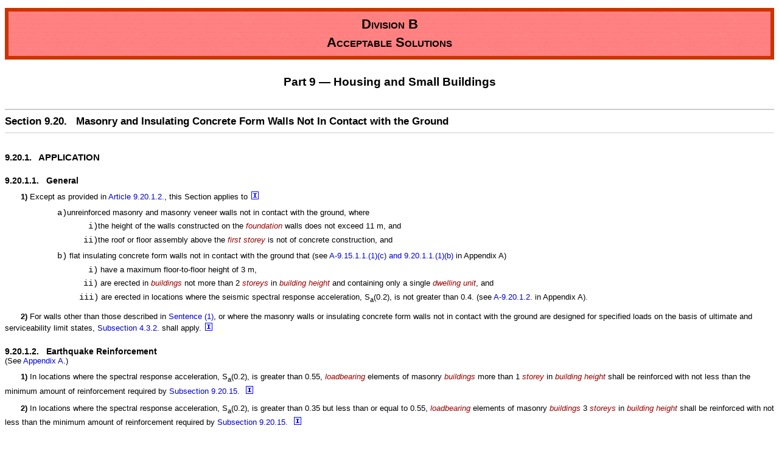

--- FILE ---
content_type: text/html;charset=utf-8
request_url: https://free.bcpublications.ca/civix/document/id/public/vbbl2007/building_B_P9_9.20
body_size: 27667
content:
  <html xmlns:xlink="http://www.w3.org/1999/xlink" id="building_B_P9_9.20" data-permitMarkupComments="true">
   <head>
      <meta http-equiv="Content-Type" content="html; charset=UTF-8">
      <title>Section 9.20. Masonry and Insulating Concrete Form Walls Not In Contact with the Ground
         (Division B - Part 9)
      </title>
      <link href="https://styles.qp.gov.bc.ca/bclaws/QPToolbar.css" rel="stylesheet" type="text/css"><script type="text/javascript" src="https://styles.qp.gov.bc.ca/bclaws/jquery-1.11.1.min.js"></script><script type="text/javascript" src="https://styles.qp.gov.bc.ca/bclaws/QPToolbar.js"></script><link rel="stylesheet" type="text/css" href="/civix/document/LOC/public/vbbl2007/media/vanbylaw.css"><script type="text/javascript">		
                        function show_hide(strname) {
                            if (document.getElementById(strname).style.display == 'none') {
                                document.getElementById(strname).style.display = '';
                            } else {
                                document.getElementById(strname).style.display = 'none';
                            }
                        }
                        
                        function show_hide_table(strname) {
                            
                            var tr = document.getElementsByTagName('tr');
                            
                            for (var i = 0; i < tr.length; i++) {
                                if (tr[i].id == strname) {
                                    if (tr[i].style.display == 'none') {
                                        tr[i].style.display = '';
                                    } else {
                                        tr[i].style.display = 'none';
                                    }
                                }
                            }
                        }

	</script></head>
   <body>
      <div id="placeholderforsearchbar"></div> <a name=""></a> 
      <div class="buildingdivision">
         <h1>Division B<br>Acceptable Solutions
         </h1>
      </div>  <a name=""></a> 
      <h2 class="part">Part 9 — Housing and Small Buildings</h2>  <a name="ep001029.20"></a> 
      <h3 class="section">Section 9.20.   Masonry and Insulating Concrete Form Walls Not In Contact with the Ground</h3>  <a name="ep001029.20.1"></a> 
      <h4 class="subsection">9.20.1.   Application</h4>  <a name="ea004823"></a> 
      <h5 class="article">9.20.1.1.   General</h5>  <a name="es008373"></a> 
      <p class="sentence"><strong>1)</strong> Except as provided in <a href="/civix/document/id/public/vbbl2007/building_B_P9_9.20#ea001334" class="intref">Article            									9.20.1.2.</a>, this Section applies to<a href="/civix/document/LOC/public/vbbl2007/hidden_Building Code Intent Statements/ei005346.htm" style="text-decoration:none"><img alt="I" border="0" height="13" title="Intent and Application Statements" width="18" src="/civix/document/LOC/public/vbbl2007/media/images/intent.gif"></a></p>   <a name="es008373a"></a>       <p class="clause"><span class="secno">a)</span>unreinforced masonry and masonry veneer
         											walls not in contact with the ground,
         										where 
      </p>  <a name="es008373a1"></a> 
      <p class="subclause1"><span class="secno">i)</span>the height of the walls constructed on the
         												<a href="/civix/document/id/public/vbbl2007/building_A_P1_1.4#fndtn" class="definition"><em>foundation</em></a> walls does not exceed 11 m,         										and
      </p>   <a name="es008373a2"></a> 
      <p class="subclause2"><span class="secno">ii)</span>the roof or floor assembly above the <a href="/civix/document/id/public/vbbl2007/building_A_P1_1.4#frt-tr" class="definition"><em>first storey</em></a>         											is not of concrete construction, and
      </p>    <a name="es008373b"></a> 
      <p class="clause"><span class="secno">b)</span> flat insulating concrete form walls not in contact
         											with the ground that (see <a href="/civix/document/id/public/vbbl2007/building_B_appA_P9#en001236" class="intref">A-9.15.1.1.(1)(c)            												and 9.20.1.1.(1)(b)</a> in Appendix A) 
      </p>  <a name="es008373b1"></a> 
      <p class="subclause1"><span class="secno">i)</span> have a maximum floor-to-floor height of 3
         											m, 
      </p>   <a name="es008373b2"></a> 
      <p class="subclause2"><span class="secno">ii)</span> are erected in <a href="/civix/document/id/public/vbbl2007/building_A_P1_1.4#bldng" class="definition"><em>buildings</em></a>         												not more than 2 <a href="/civix/document/id/public/vbbl2007/building_A_P1_1.4#tr" class="definition"><em>storeys</em></a>         												in <a href="/civix/document/id/public/vbbl2007/building_A_P1_1.4#bldng-hg" class="definition"><em>building               												  height</em></a> and containing only a single <a href="/civix/document/id/public/vbbl2007/building_A_P1_1.4#dwllng-n" class="definition"><em>dwelling               												unit</em></a>, and 
      </p>   <a name="es008373b3"></a> 
      <p class="subclause3"><span class="secno">iii)</span> are erected in locations where the seismic
         												spectral response acceleration, S<sub>a</sub>(0.2),
         												is not greater than 0.4. (see <a href="/civix/document/id/public/vbbl2007/building_B_appA_P9#en000309" class="intref">A-9.20.1.2.</a> in Appendix A).       </p>     <a name="es008374"></a> 
      <p class="sentence"><strong>2)</strong> For walls other than those described in
         											<a href="/civix/document/id/public/vbbl2007/building_B_P9_9.20#es008373" class="intref">Sentence            											(1)</a>, or where the masonry walls or insulating
         										concrete form walls not in contact with the ground are
         										designed for specified loads on the basis of ultimate and
         										serviceability limit states, <a href="/civix/document/id/public/vbbl2007/building_B_P4_4.3#ep001024.3.2" class="intref">Subsection            									4.3.2.</a> shall apply.<a href="/civix/document/LOC/public/vbbl2007/hidden_Building Code Intent Statements/ei005347.htm" style="text-decoration:none"><img alt="I" border="0" height="13" title="Intent and Application Statements" width="18" src="/civix/document/LOC/public/vbbl2007/media/images/intent.gif"></a></p>     <a name="ea001334"></a>       <h5 class="article">9.20.1.2.   Earthquake Reinforcement</h5>  (See <a href="/civix/document/id/public/vbbl2007/building_B_appA_P9#en000309" class="intref">Appendix         								A</a>.) <a name="es002638"></a> 
      <p class="sentence"><strong>1)</strong> In locations where the spectral response acceleration,
         										S<sub>a</sub>(0.2), is greater than 0.55, <a href="/civix/document/id/public/vbbl2007/building_A_P1_1.4#ldbrng" class="definition"><em>loadbearing</em></a> elements         									of masonry <a href="/civix/document/id/public/vbbl2007/building_A_P1_1.4#bldng" class="definition"><em>buildings</em></a>         									more than 1 <a href="/civix/document/id/public/vbbl2007/building_A_P1_1.4#tr" class="definition"><em>storey</em></a>         									in <a href="/civix/document/id/public/vbbl2007/building_A_P1_1.4#bldng-hg" class="definition"><em>building height</em></a>         									shall be reinforced with not less than the minimum amount of
         									reinforcement required by <a href="/civix/document/id/public/vbbl2007/building_B_P9_9.20#ep001029.20.15" class="intref">Subsection            										9.20.15.</a> <a href="/civix/document/LOC/public/vbbl2007/hidden_Building Code Intent Statements/ei003906.htm" style="text-decoration:none"><img alt="I" border="0" height="13" title="Intent and Application Statements" width="18" src="/civix/document/LOC/public/vbbl2007/media/images/intent.gif"></a></p>    <a name="es002639"></a>       <p class="sentence"><strong>2)</strong> In locations where the spectral response acceleration,
         										S<sub>a</sub>(0.2), is greater than 0.35 but less than or
         									equal to 0.55, <a href="/civix/document/id/public/vbbl2007/building_A_P1_1.4#ldbrng" class="definition"><em>loadbearing</em></a> elements of masonry <a href="/civix/document/id/public/vbbl2007/building_A_P1_1.4#bldng" class="definition"><em>buildings</em></a> 3 <a href="/civix/document/id/public/vbbl2007/building_A_P1_1.4#tr" class="definition"><em>storeys</em></a> in <a href="/civix/document/id/public/vbbl2007/building_A_P1_1.4#bldng-hg" class="definition"><em>building height</em></a>         									shall be reinforced with not less than the minimum amount of
         									reinforcement required by <a href="/civix/document/id/public/vbbl2007/building_B_P9_9.20#ep001029.20.15" class="intref">Subsection            										9.20.15.</a> <a href="/civix/document/LOC/public/vbbl2007/hidden_Building Code Intent Statements/ei003907.htm" style="text-decoration:none"><img alt="I" border="0" height="13" title="Intent and Application Statements" width="18" src="/civix/document/LOC/public/vbbl2007/media/images/intent.gif"></a></p>      <a name="ep001029.20.2"></a>       <h4 class="subsection">9.20.2.   Masonry Units</h4>  <a name="ea001335"></a> 
      <h5 class="article">9.20.2.1.   Masonry Unit Standards</h5>  <a name="es002640"></a> 
      <p class="sentence"><strong>1)</strong> Masonry units shall comply with<a href="/civix/document/LOC/public/vbbl2007/hidden_Building Code Intent Statements/ei003908.htm" style="text-decoration:none"><img alt="I" border="0" height="13" title="Intent and Application Statements" width="18" src="/civix/document/LOC/public/vbbl2007/media/images/intent.gif"></a></p>   <a name="es002640a"></a>       <p class="clause"><span class="secno">a)</span>ASTM C 126, “Ceramic Glazed Structural Clay Facing Tile, Facing
         											Brick, and Solid Masonry Units,”
         									
      </p>   <a name="es002640b"></a> 
      <p class="clause"><span class="secno">b)</span>ASTM C 212, “Structural Clay Facing Tile,”
      </p>   <a name="es002640c"></a> 
      <p class="clause"><span class="secno">c)</span>CAN/CSA-A82.1-M, “Burned Clay Brick (Solid Masonry Units Made from Clay
         											or Shale),”
      </p>   <a name="es002640d"></a> 
      <p class="clause"><span class="secno">d)</span>CSA A82.3-M, “Calcium Silicate (Sand-Lime) Building Brick,”
      </p>   <a name="es002640e"></a> 
      <p class="clause"><span class="secno">e)</span>CSA A82.4-M, “Structural Clay Load-Bearing Wall Tile,”
      </p>   <a name="es002640f"></a> 
      <p class="clause"><span class="secno">f)</span>CSA A82.5-M, “Structural Clay Non-Load-Bearing Tile,”
      </p>   <a name="es002640g"></a> 
      <p class="clause"><span class="secno">g)</span>CAN3-A82.8-M, “Hollow Clay Brick,”
      </p>   <a name="es002640h"></a> 
      <p class="clause"><span class="secno">h)</span>CSA A165.1, “Concrete Block Masonry Units,”
      </p>   <a name="es002640i"></a> 
      <p class="clause"><span class="secno">i)</span>CSA A165.2, “Concrete Brick Masonry Units,”
      </p>   <a name="es002640j"></a> 
      <p class="clause"><span class="secno">j)</span>CSA A165.3, “Prefaced Concrete Masonry Units,” or
      </p>   <a name="es002640k"></a> 
      <p class="clause"><span class="secno">k)</span>CAN3-A165.4-M, “Autoclaved Cellular Units.”
      </p>     <a name="ea001336"></a> 
      <h5 class="article">9.20.2.2.   Used Brick</h5>  <a name="es002641"></a> 
      <p class="sentence"><strong>1)</strong> Used bricks shall be free of old mortar, soot or other
         									surface coating and shall conform to <a href="/civix/document/id/public/vbbl2007/building_B_P9_9.20#ea001335" class="intref">Article            									9.20.2.1.</a> <a href="/civix/document/LOC/public/vbbl2007/hidden_Building Code Intent Statements/ei003909.htm" style="text-decoration:none"><img alt="I" border="0" height="13" title="Intent and Application Statements" width="18" src="/civix/document/LOC/public/vbbl2007/media/images/intent.gif"></a></p>     <a name="ea001337"></a>       <h5 class="article">9.20.2.3.   Glass Blocks</h5>  <a name="es002642"></a> 
      <p class="sentence"><strong>1)</strong> Glass blocks shall not be used as <a href="/civix/document/id/public/vbbl2007/building_A_P1_1.4#ldbrng" class="definition"><em>loadbearing</em></a> units or         									in the construction of fireplaces or <a href="/civix/document/id/public/vbbl2007/building_A_P1_1.4#chmn" class="definition"><em>chimneys</em></a>.<a href="/civix/document/LOC/public/vbbl2007/hidden_Building Code Intent Statements/ei003910.htm" style="text-decoration:none"><img alt="I" border="0" height="13" title="Intent and Application Statements" width="18" src="/civix/document/LOC/public/vbbl2007/media/images/intent.gif"></a></p>     <a name="ea001338"></a>       <h5 class="article">9.20.2.4.   Cellular Concrete</h5>  <a name="es002643"></a> 
      <p class="sentence"><strong>1)</strong> Masonry made with cellular concrete shall not be used
         									in contact with the <a href="/civix/document/id/public/vbbl2007/building_A_P1_1.4#l" class="definition"><em>soil</em></a> or         									exposed to the weather.<a href="/civix/document/LOC/public/vbbl2007/hidden_Building Code Intent Statements/ei003911.htm" style="text-decoration:none"><img alt="I" border="0" height="13" title="Intent and Application Statements" width="18" src="/civix/document/LOC/public/vbbl2007/media/images/intent.gif"></a></p>     <a name="ea001339"></a>       <h5 class="article">9.20.2.5.   Stone</h5>   <a name="es002644"></a> 
      <p class="sentence"><strong>1)</strong> Stone shall be sound and resistant to deterioration.<a href="/civix/document/LOC/public/vbbl2007/hidden_Building Code Intent Statements/ei003912.htm" style="text-decoration:none"><img alt="I" border="0" height="13" title="Intent and Application Statements" width="18" src="/civix/document/LOC/public/vbbl2007/media/images/intent.gif"></a></p>      <a name="ea004824"></a>       <h5 class="article">9.20.2.6.   Concrete Blocks Exposed to the Weather</h5>  <a name="es008375"></a> 
      <p class="sentence"><strong>1)</strong> Concrete blocks exposed to the weather shall have
         										density and water absorption
         									characteristics conforming to concrete types A, B, C, or
         										D described in CSA A165.1, “Concrete Block
         										Masonry Units.”<a href="/civix/document/LOC/public/vbbl2007/hidden_Building Code Intent Statements/ei005348.htm" style="text-decoration:none"><img alt="I" border="0" height="13" title="Intent and Application Statements" width="18" src="/civix/document/LOC/public/vbbl2007/media/images/intent.gif"></a></p>     <a name="ea001341"></a>       <h5 class="article">9.20.2.7.   Compressive Strength</h5>  <a name="es002647"></a> 
      <p class="sentence"><strong>1)</strong> The compressive strength of concrete blocks shall
         									conform to <a href="/civix/document/id/public/vbbl2007/building_B_P9_9.20#et000181" class="intref">Table            										9.20.2.7.</a> <a href="/civix/document/LOC/public/vbbl2007/hidden_Building Code Intent Statements/ei003913.htm" style="text-decoration:none"><img alt="I" border="0" height="13" title="Intent and Application Statements" width="18" src="/civix/document/LOC/public/vbbl2007/media/images/intent.gif"></a></p>    <a name="et000181"></a><div class="center">         <table border="1" cellpadding="4" cellspacing="0" qpid="et000181" width="80%"> 
            <tr> 
               <td class="caption" align="center" colspan="3"> <strong>Table 9.20.2.7. </strong> <br> <strong>Compressive Strength of Concrete Blocks</strong> <br>Forming Part of <a href="/civix/document/id/public/vbbl2007/building_B_P9_9.20#es002647" class="intref">Sentence                     											9.20.2.7.(1)</a> 
               </td> 
            </tr> 
            <tr> 
               <th align="center" bgcolor="#EDEDED" rowspan="2">Type of Unit</th> 
               <th align="center" bgcolor="#EDEDED" colspan="2">Minimum Compressive Strength Over
                  										Net Area, MPa
               </th> 
            </tr> 
            <tr> 
               <th align="center" bgcolor="#EDEDED">Exposed to Weather</th> 
               <th align="center" bgcolor="#EDEDED">Not Exposed to Weather</th> 
            </tr> 
            <tr> 
               <td valign="top">Solid or hollow concrete blocks</td> 
               <td align="center" valign="top">15</td> 
               <td align="center" valign="top">10</td> 
            </tr> 
            <tr> 
               <td valign="top">Solid <a href="/civix/document/id/public/vbbl2007/building_A_P1_1.4#ldbrng" class="definition"><em>loadbearing</em></a> cellular blocks               </td> 
               <td align="center" valign="top">Not permitted</td> 
               <td align="center" valign="top">5</td> 
            </tr> 
            <tr> 
               <td valign="top">Solid non-<a href="/civix/document/id/public/vbbl2007/building_A_P1_1.4#ldbrng" class="definition"><em>loadbearing</em></a> cellular blocks               </td> 
               <td align="center" valign="top">Not permitted</td> 
               <td align="center" valign="top">2</td> 
            </tr> 
         </table>
      </div>   <a name="ep001029.20.3"></a>  
      <h4 class="subsection">9.20.3.   Mortar and Grout </h4>   <a name="ea004825"></a>  
      <h5 class="article">9.20.3.1.   Materials</h5>   <a name="es008376"></a> 
      <p class="sentence"><strong>1)</strong> Cementitious materials and aggregates for mortar
         										and grout shall comply with CSA
         										A179, “Mortar and Grout for Unit Masonry.”
         								<a href="/civix/document/LOC/public/vbbl2007/hidden_Building Code Intent Statements/ei005349.htm" style="text-decoration:none"><img alt="I" border="0" height="13" title="Intent and Application Statements" width="18" src="/civix/document/LOC/public/vbbl2007/media/images/intent.gif"></a></p>    <a name="es002649"></a>       <p class="sentence"><strong>2)</strong> Water and aggregate shall be clean and free of
         									significant amounts of deleterious materials.<a href="/civix/document/LOC/public/vbbl2007/hidden_Building Code Intent Statements/ei003914.htm" style="text-decoration:none"><img alt="I" border="0" height="13" title="Intent and Application Statements" width="18" src="/civix/document/LOC/public/vbbl2007/media/images/intent.gif"></a></p>    <a name="es002650"></a>       <p class="sentence"><strong>3)</strong> Lime used in mortar shall be hydrated.<a href="/civix/document/LOC/public/vbbl2007/hidden_Building Code Intent Statements/ei003915.htm" style="text-decoration:none"><img alt="I" border="0" height="13" title="Intent and Application Statements" width="18" src="/civix/document/LOC/public/vbbl2007/media/images/intent.gif"></a></p>    <a name="es002651"></a>       <p class="sentence"><strong>4)</strong> If lime putty is used in mortar, it shall be made by
         									slaking quicklime in water for not less than 24&nbsp;h or soaking
         									hydrated lime in water for not less than 12&nbsp;h.<a href="/civix/document/LOC/public/vbbl2007/hidden_Building Code Intent Statements/ei003916.htm" style="text-decoration:none"><img alt="I" border="0" height="13" title="Intent and Application Statements" width="18" src="/civix/document/LOC/public/vbbl2007/media/images/intent.gif"></a></p>      <a name="ea004826"></a>       <h5 class="article">9.20.3.2.   Mortar and Grout Mixes</h5>  <a name="es008377"></a> 
      <p class="sentence"><strong>1)</strong> Mortar types shall be in accordance with <a href="/civix/document/id/public/vbbl2007/building_B_P9_9.20#et001061" class="intref">Table            										9.20.3.2.</a> <a href="/civix/document/LOC/public/vbbl2007/hidden_Building Code Intent Statements/ei005350.htm" style="text-decoration:none"><img alt="I" border="0" height="13" title="Intent and Application Statements" width="18" src="/civix/document/LOC/public/vbbl2007/media/images/intent.gif"></a></p>    <a name="es008378"></a>       <p class="sentence"><strong>2)</strong> Mortar for glass block masonry shall be<a href="/civix/document/LOC/public/vbbl2007/hidden_Building Code Intent Statements/ei005351.htm" style="text-decoration:none"><img alt="I" border="0" height="13" title="Intent and Application Statements" width="18" src="/civix/document/LOC/public/vbbl2007/media/images/intent.gif"></a></p>   <a name="es008378a"></a>       <p class="clause"><span class="secno">a)</span>Type S Portland cement-lime where exposed to the
         											exterior, or
      </p>   <a name="es008378b"></a> 
      <p class="clause"><span class="secno">b)</span>Type S or N where protected from the
         										exterior.
      </p>    <a name="es008379"></a> 
      <p class="sentence"><strong>3)</strong> Mortar shall be mixed within the proportion limits
         										provided in <a href="/civix/document/id/public/vbbl2007/building_B_P9_9.20#et001062" class="intref">Table 9.20.3.2.</a>, with sufficient water to         										bring the mixture to a consistency adequate for laying
         										masonry units.<a href="/civix/document/LOC/public/vbbl2007/hidden_Building Code Intent Statements/ei005352.htm" style="text-decoration:none"><img alt="I" border="0" height="13" title="Intent and Application Statements" width="18" src="/civix/document/LOC/public/vbbl2007/media/images/intent.gif"></a></p>    <a name="es008380"></a>       <p class="sentence"><strong>4)</strong> Grout shall be mixed within the proportion limits
         										provided in <a href="/civix/document/id/public/vbbl2007/building_B_P9_9.20#et001063" class="intref">Table 9.20.3.2.</a>, with sufficient water to         										provide a suitable flow to fill all voids completely,
         										without excessive segregation or bleeding.<a href="/civix/document/LOC/public/vbbl2007/hidden_Building Code Intent Statements/ei005353.htm" style="text-decoration:none"><img alt="I" border="0" height="13" title="Intent and Application Statements" width="18" src="/civix/document/LOC/public/vbbl2007/media/images/intent.gif"></a></p>    <a name="es008381"></a>       <p class="sentence"><strong>5)</strong> Except as provided in <a href="/civix/document/id/public/vbbl2007/building_B_P9_9.20#es008382" class="intref">Sentence            										(6)</a>, mortar shall be used and placed in final
         										position<a href="/civix/document/LOC/public/vbbl2007/hidden_Building Code Intent Statements/ei005354.htm" style="text-decoration:none"><img alt="I" border="0" height="13" title="Intent and Application Statements" width="18" src="/civix/document/LOC/public/vbbl2007/media/images/intent.gif"></a></p>   <a name="es008381a"></a>       <p class="clause"><span class="secno">a)</span>within 1.5 h after mixing when the air
         											temperature is 25°C or higher, or
      </p>   <a name="es008381b"></a> 
      <p class="clause"><span class="secno">b)</span>within 2.5 h after mixing when the air
         											temperature is less than 25°C.
      </p>    <a name="es008382"></a> 
      <p class="sentence"><strong>6)</strong> Mortar and grout containing a set-control
         										admixture shall be manufactured off-site in a batching plant
         										and shall be used and placed in final position within a time
         										not exceeding the useful life stipulated by the
         										manufacturer.<a href="/civix/document/LOC/public/vbbl2007/hidden_Building Code Intent Statements/ei005355.htm" style="text-decoration:none"><img alt="I" border="0" height="13" title="Intent and Application Statements" width="18" src="/civix/document/LOC/public/vbbl2007/media/images/intent.gif"></a></p>    <a name="es008383"></a>       <p class="sentence"><strong>7)</strong> Grout used for reinforced masonry shall be placed
         										in accordance with the requirements of CSA A371,
         											“Masonry Construction for Buildings.”
         									<a href="/civix/document/LOC/public/vbbl2007/hidden_Building Code Intent Statements/ei005356.htm" style="text-decoration:none"><img alt="I" border="0" height="13" title="Intent and Application Statements" width="18" src="/civix/document/LOC/public/vbbl2007/media/images/intent.gif"></a></p>    <a name="et001061"></a><div class="center">         <table border="1" cellpadding="4" cellspacing="0" qpid="et001061" width="80%"> 
            <tr> 
               <td class="caption" align="center" colspan="3"> <strong>Table 9.20.3.2.A </strong> <br> <strong>Mortar Use</strong> <br>Forming Part of <a href="/civix/document/id/public/vbbl2007/building_B_P9_9.20#es008377" class="intref">Sentence                     												9.20.3.2.(1)</a> 
               </td> 
            </tr> 
            <tr> 
               <th align="center" bgcolor="#EDEDED" valign="top">Location</th> 
               <th align="center" bgcolor="#EDEDED" valign="top"> <a href="/civix/document/id/public/vbbl2007/building_A_P1_1.4#bldng" class="definition"><em>Building</em></a>                  											Element
               </th> 
               <th align="center" bgcolor="#EDEDED" valign="top">Mortar Type</th> 
            </tr> 
            <tr> 
               <td rowspan="3">Exterior, Above Ground</td> 
               <td> <a href="/civix/document/id/public/vbbl2007/building_A_P1_1.4#ldbrng" class="definition"><em>Loadbearing</em></a>                  											walls and columns
               </td> 
               <td align="center">S</td> 
            </tr> 
            <tr> 
               <td>Non-<a href="/civix/document/id/public/vbbl2007/building_A_P1_1.4#ldbrng" class="definition"><em>loadbearing</em></a> walls and columns               </td> 
               <td align="center">N or S</td> 
            </tr> 
            <tr> 
               <td>Parapets, <a href="/civix/document/id/public/vbbl2007/building_A_P1_1.4#chmn" class="definition"><em>chimneys</em></a>, masonry veneer               </td> 
               <td align="center">N or S</td> 
            </tr> 
            <tr> 
               <td>Exterior, At or Below Ground</td> 
               <td> <a href="/civix/document/id/public/vbbl2007/building_A_P1_1.4#fndtn" class="definition"><em>Foundation</em></a>                  											walls and columns
               </td> 
               <td align="center">S</td> 
            </tr> 
            <tr> 
               <td rowspan="2">Interior</td> 
               <td> <a href="/civix/document/id/public/vbbl2007/building_A_P1_1.4#ldbrng" class="definition"><em>Loadbearing</em></a>                  											walls and columns
               </td> 
               <td align="center">N</td> 
            </tr> 
            <tr> 
               <td>Non-<a href="/civix/document/id/public/vbbl2007/building_A_P1_1.4#ldbrng" class="definition"><em>loadbearing</em></a> walls and columns               </td> 
               <td align="center">N</td> 
            </tr> 
         </table>
      </div> <a name="et001062"></a><div class="center">
         <table border="1" cellpadding="4" cellspacing="0" qpid="et001062" width="80%"> 
            <tr> 
               <td class="caption" align="center" colspan="6"> <strong>Table 9.20.3.2.B </strong> <br> <strong>Mortar Mix Proportions (by volume)</strong> <br>Forming Part of <a href="/civix/document/id/public/vbbl2007/building_B_P9_9.20#es008379" class="intref">Sentence                     												9.20.3.2.(3)</a> 
               </td> 
            </tr> 
            <tr> 
               <th align="center" bgcolor="#EDEDED">Mortar Type</th> 
               <th align="center" bgcolor="#EDEDED">Portland Cement</th> 
               <th align="center" bgcolor="#EDEDED">Lime</th> 
               <th align="center" bgcolor="#EDEDED">Masonry Cement Type N</th> 
               <th align="center" bgcolor="#EDEDED">Masonry Cement Type S</th> 
               <th align="center" bgcolor="#EDEDED">Fine Aggregate (damp, loose-state
                  										sand)
               </th> 
            </tr> 
            <tr> 
               <td align="center" rowspan="3">Type S</td> 
               <td align="center">1</td> 
               <td align="center">½</td> 
               <td align="center">—</td> 
               <td align="center">—</td> 
               <td align="center">3½ to 4½</td> 
            </tr> 
            <tr> 
               <td align="center">—</td> 
               <td align="center">—</td> 
               <td align="center">—</td> 
               <td align="center">1</td> 
               <td align="center">2¼ to 3</td> 
            </tr> 
            <tr> 
               <td align="center">½</td> 
               <td align="center">—</td> 
               <td align="center">1</td> 
               <td align="center">—</td> 
               <td align="center">3½ to 4½</td> 
            </tr> 
            <tr> 
               <td align="center" rowspan="2">Type N</td> 
               <td align="center">1</td> 
               <td align="center">1</td> 
               <td align="center">—</td> 
               <td align="center">—</td> 
               <td align="center">4½ to 6</td> 
            </tr> 
            <tr> 
               <td align="center">—</td> 
               <td align="center">—</td> 
               <td align="center">1</td> 
               <td align="center">—</td> 
               <td align="center">2¼ to 3</td> 
            </tr> 
         </table>
      </div> <a name="et001063"></a><div class="center">
         <table border="1" cellpadding="4" cellspacing="0" qpid="et001063" width="80%"> 
            <tr> 
               <td class="caption" align="center" colspan="4"> <strong>Table 9.20.3.2.C </strong> <br> <strong>Grout Mix Proportions (by volume)</strong> <br>Forming Part of <a href="/civix/document/id/public/vbbl2007/building_B_P9_9.20#es008380" class="intref">Sentence                     												9.20.3.2.(4)</a> 
               </td> 
            </tr> 
            <tr> 
               <th align="center" bgcolor="#EDEDED">Portland Cement</th> 
               <th align="center" bgcolor="#EDEDED">Lime</th> 
               <th align="center" bgcolor="#EDEDED">Fine Aggregate (sand)</th> 
               <th align="center" bgcolor="#EDEDED">Coarse Aggregate</th> 
            </tr> 
            <tr> 
               <td align="center">1</td> 
               <td align="center">0 to 1/10</td> 
               <td align="center">2¼ to 3 times the sum of the<br> cement
                  											and lime volumes
               </td> 
               <td align="center">1 to 2 times the sum of the<br> cement
                  											and lime volumes
               </td> 
            </tr> 
         </table>
      </div>    <a name="ep001029.20.4"></a> 
      <h4 class="subsection">9.20.4.   Mortar Joints</h4>  <a name="ea001344"></a> 
      <h5 class="article">9.20.4.1.   Thickness</h5>  <a name="es002656"></a> 
      <p class="sentence"><strong>1)</strong> Except as provided in <a href="/civix/document/id/public/vbbl2007/building_B_P9_9.20#es002657" class="intref">Sentence (2)</a>,         									mortar joint thickness for burned clay brick and concrete
         									masonry units shall be 10 mm.<a href="/civix/document/LOC/public/vbbl2007/hidden_Building Code Intent Statements/ei003917.htm" style="text-decoration:none"><img alt="I" border="0" height="13" title="Intent and Application Statements" width="18" src="/civix/document/LOC/public/vbbl2007/media/images/intent.gif"></a></p>    <a name="es002657"></a>       <p class="sentence"><strong>2)</strong> Permitted tolerances in head and bed joints shall be
         									not more than ± 5&nbsp;mm.<a href="/civix/document/LOC/public/vbbl2007/hidden_Building Code Intent Statements/ei003918.htm" style="text-decoration:none"><img alt="I" border="0" height="13" title="Intent and Application Statements" width="18" src="/civix/document/LOC/public/vbbl2007/media/images/intent.gif"></a></p>     <a name="ea001345"></a>       <h5 class="article">9.20.4.2.   Solid Masonry Units</h5>  <a name="es002658"></a> 
      <p class="sentence"><strong>1)</strong> Solid masonry units shall be laid with full head and
         									bed joints.<a href="/civix/document/LOC/public/vbbl2007/hidden_Building Code Intent Statements/ei003919.htm" style="text-decoration:none"><img alt="I" border="0" height="13" title="Intent and Application Statements" width="18" src="/civix/document/LOC/public/vbbl2007/media/images/intent.gif"></a></p>     <a name="ea004827"></a>       <h5 class="article">9.20.4.3.    Laying of Masonry Units</h5>  <a name="es002659"></a> 
      <p class="sentence"><strong>1)</strong> Hollow masonry units shall be laid with mortar applied
         									to head and bed joints of both inner and outer face shells.<a href="/civix/document/LOC/public/vbbl2007/hidden_Building Code Intent Statements/ei003920.htm" style="text-decoration:none"><img alt="I" border="0" height="13" title="Intent and Application Statements" width="18" src="/civix/document/LOC/public/vbbl2007/media/images/intent.gif"></a></p>    <a name="es008384"></a>       <p class="sentence"><strong>2)</strong> Vertically aligned webs of hollow masonry units
         										shall be laid in a full bed of mortar<a href="/civix/document/LOC/public/vbbl2007/hidden_Building Code Intent Statements/ei005357.htm" style="text-decoration:none"><img alt="I" border="0" height="13" title="Intent and Application Statements" width="18" src="/civix/document/LOC/public/vbbl2007/media/images/intent.gif"></a></p>   <a name="es008384a"></a>       <p class="clause"><span class="secno">a)</span>under the starting course,
      </p>   <a name="es008384b"></a> 
      <p class="clause"><span class="secno">b)</span>in all courses of columns, and
      </p>   <a name="es008384c"></a> 
      <p class="clause"><span class="secno">c)</span>where adjacent to cells or cavities that are to
         											be filled with grout.
      </p>    <a name="es008385"></a> 
      <p class="sentence"><strong>3)</strong> Except for head joints left open for weep holes
         										and ventilation, solid masonry units shall be laid with full
         										head and bed joints.<a href="/civix/document/LOC/public/vbbl2007/hidden_Building Code Intent Statements/ei005358.htm" style="text-decoration:none"><img alt="I" border="0" height="13" title="Intent and Application Statements" width="18" src="/civix/document/LOC/public/vbbl2007/media/images/intent.gif"></a></p>      <a name="ep001029.20.5"></a>       <h4 class="subsection">9.20.5.   Masonry Support</h4>  <a name="ea001347"></a> 
      <h5 class="article">9.20.5.1.   Masonry Support</h5>  <a name="es002660"></a> 
      <p class="sentence"><strong>1)</strong> All masonry shall be supported on masonry, concrete or
         									steel, except that masonry veneer walls may be supported on <a href="/civix/document/id/public/vbbl2007/building_A_P1_1.4#fndtn" class="definition"><em>foundations</em></a> of wood         									frame constructed in conformance with <a href="/civix/document/id/public/vbbl2007/building_B_P9_9.15#es008327" class="intref">Sentence            									9.15.2.4.(1)</a>. (See <a href="/civix/document/id/public/vbbl2007/building_B_appA_P9#en001239" class="intref">Appendix A</a>.)<a href="/civix/document/LOC/public/vbbl2007/hidden_Building Code Intent Statements/ei003921.htm" style="text-decoration:none"><img alt="I" border="0" height="13" title="Intent and Application Statements" width="18" src="/civix/document/LOC/public/vbbl2007/media/images/intent.gif"></a></p>    <a name="es002661"></a>       <p class="sentence"><strong>2)</strong> Every masonry wall shall be at least as thick as the
         									wall it supports, except as otherwise permitted in <a href="/civix/document/id/public/vbbl2007/building_B_P9_9.20#ea001379" class="intref">Article            									9.20.12.2.</a> <a href="/civix/document/LOC/public/vbbl2007/hidden_Building Code Intent Statements/ei003922.htm" style="text-decoration:none"><img alt="I" border="0" height="13" title="Intent and Application Statements" width="18" src="/civix/document/LOC/public/vbbl2007/media/images/intent.gif"></a></p>     <a name="ea001348"></a>       <h5 class="article">9.20.5.2.   Lintels or Arches</h5>  <a name="es002662"></a> 
      <p class="sentence"><strong>1)</strong> Masonry over openings shall be supported by steel,
         									masonry or reinforced concrete lintels, or masonry arches.<a href="/civix/document/LOC/public/vbbl2007/hidden_Building Code Intent Statements/ei003923.htm" style="text-decoration:none"><img alt="I" border="0" height="13" title="Intent and Application Statements" width="18" src="/civix/document/LOC/public/vbbl2007/media/images/intent.gif"></a></p>    <a name="es002663"></a>       <p class="sentence"><strong>2)</strong> Steel angle lintels supporting masonry veneer above
         									openings shall<a href="/civix/document/LOC/public/vbbl2007/hidden_Building Code Intent Statements/ei003924.htm" style="text-decoration:none"><img alt="I" border="0" height="13" title="Intent and Application Statements" width="18" src="/civix/document/LOC/public/vbbl2007/media/images/intent.gif"></a></p>   <a name="es002663a"></a>       <p class="clause"><span class="secno">a)</span>conform to <a href="/civix/document/id/public/vbbl2007/building_B_P9_9.20#et000183" class="intref">Table            										9.20.5.2.</a>, and
      </p>   <a name="es002663b"></a> 
      <p class="clause"><span class="secno">b)</span>have a bearing length not less than 90
         									mm.
      </p>    <a name="et000183"></a><div class="center">
         <table border="1" cellpadding="4" cellspacing="0" qpid="et000183" width="80%"> 
            <tr> 
               <td class="caption" align="center" colspan="6"> <strong>Table 9.20.5.2. </strong> <br> <strong>Maximum Allowable Spans for Steel Lintels Supporting
                     											Masonry Veneer</strong> <br>Forming Part of <a href="/civix/document/id/public/vbbl2007/building_B_P9_9.20#es002663" class="intref">Sentence                     											9.20.5.2.(2)</a> 
               </td> 
            </tr> 
            <tr> 
               <th align="center" bgcolor="#EDEDED" colspan="3">Minimum Angle Size, mm</th> 
               <th align="center" bgcolor="#EDEDED" colspan="3">Maximum Allowable Spans, m</th> 
            </tr> 
            <tr> 
               <th align="center" bgcolor="#EDEDED">Vertical Leg</th> 
               <th align="center" bgcolor="#EDEDED">Horizontal Leg</th> 
               <th align="center" bgcolor="#EDEDED">Thickness</th> 
               <th align="center" bgcolor="#EDEDED">Supporting 75 mm <br>Brick
               </th> 
               <th align="center" bgcolor="#EDEDED">Supporting 90 mm <br>Brick
               </th> 
               <th align="center" bgcolor="#EDEDED">Supporting 100 mm <br>Stone
               </th> 
            </tr> 
            <tr> 
               <td align="center" valign="top">90</td> 
               <td align="center" valign="top">75</td> 
               <td align="center" valign="top">6</td> 
               <td align="center" valign="top">2.55</td> 
               <td align="center" valign="top">—</td> 
               <td align="center" valign="top">—</td> 
            </tr> 
            <tr> 
               <td align="center" valign="top">90</td> 
               <td align="center" valign="top">90</td> 
               <td align="center" valign="top">6</td> 
               <td align="center" valign="top">2.59</td> 
               <td align="center" valign="top">2.47</td> 
               <td align="center" valign="top">2.30</td> 
            </tr> 
            <tr> 
               <td align="center" valign="top">100</td> 
               <td align="center" valign="top">90</td> 
               <td align="center" valign="top">6</td> 
               <td align="center" valign="top">2.79 </td> 
               <td align="center" valign="top">2.66</td> 
               <td align="center" valign="top">2.48</td> 
            </tr> 
            <tr> 
               <td align="center" valign="top">125</td> 
               <td align="center" valign="top">90</td> 
               <td align="center" valign="top">8 </td> 
               <td align="center" valign="top">3.47</td> 
               <td align="center" valign="top">3.31</td> 
               <td align="center" valign="top">3.08</td> 
            </tr> 
            <tr> 
               <td align="center" valign="top">125</td> 
               <td align="center" valign="top">90</td> 
               <td align="center" valign="top">10</td> 
               <td align="center" valign="top">3.64</td> 
               <td align="center" valign="top">3.48</td> 
               <td align="center" valign="top">3.24</td> 
            </tr> 
         </table>
      </div> <a name="es002664"></a> 
      <p class="sentence"><strong>3)</strong> Steel angle lintels supporting masonry other than
         									veneer, masonry and reinforced concrete lintels, and masonry
         									arches shall be designed in accordance with <a href="/civix/document/id/public/vbbl2007/building_B_P4_4.1#ep001024" class="intref">Part 4</a> to support         									the imposed load.<a href="/civix/document/LOC/public/vbbl2007/hidden_Building Code Intent Statements/ei003925.htm" style="text-decoration:none"><img alt="I" border="0" height="13" title="Intent and Application Statements" width="18" src="/civix/document/LOC/public/vbbl2007/media/images/intent.gif"></a></p>    <a name="es002665"></a>       <p class="sentence"><strong>4)</strong> Steel angle lintels supporting masonry shall be prime
         									painted or otherwise protected from corrosion.<a href="/civix/document/LOC/public/vbbl2007/hidden_Building Code Intent Statements/ei003926.htm" style="text-decoration:none"><img alt="I" border="0" height="13" title="Intent and Application Statements" width="18" src="/civix/document/LOC/public/vbbl2007/media/images/intent.gif"></a></p>      <a name="ep001029.20.6"></a>       <h4 class="subsection">9.20.6.   Thickness and Height</h4>  <a name="ea001349"></a> 
      <h5 class="article">9.20.6.1.   Thickness of Exterior Walls</h5>  <a name="es002666"></a> 
      <p class="sentence"><strong>1)</strong> Masonry exterior walls, other than <a href="/civix/document/id/public/vbbl2007/building_A_P1_1.4#cvt-wll" class="definition"><em>cavity walls</em></a>, in         										1-<a href="/civix/document/id/public/vbbl2007/building_A_P1_1.4#tr" class="definition"><em>storey</em></a> <a href="/civix/document/id/public/vbbl2007/building_A_P1_1.4#bldng" class="definition"><em>buildings</em></a> and the top         										<a href="/civix/document/id/public/vbbl2007/building_A_P1_1.4#tr" class="definition"><em>storeys</em></a> of 2-         									and 3-<a href="/civix/document/id/public/vbbl2007/building_A_P1_1.4#tr" class="definition"><em>storey</em></a> <a href="/civix/document/id/public/vbbl2007/building_A_P1_1.4#bldng" class="definition"><em>buildings</em></a> shall be         									not less than 140 mm thick, provided the walls are not more than
         									2.8 m high at the eaves and 4.6 m high at the peaks of gable
         									ends.<a href="/civix/document/LOC/public/vbbl2007/hidden_Building Code Intent Statements/ei003927.htm" style="text-decoration:none"><img alt="I" border="0" height="13" title="Intent and Application Statements" width="18" src="/civix/document/LOC/public/vbbl2007/media/images/intent.gif"></a></p>    <a name="es002667"></a>       <p class="sentence"><strong>2)</strong> The exterior walls of the bottom <a href="/civix/document/id/public/vbbl2007/building_A_P1_1.4#tr" class="definition"><em>storeys</em></a> of 2-<a href="/civix/document/id/public/vbbl2007/building_A_P1_1.4#tr" class="definition"><em>storey</em></a> <a href="/civix/document/id/public/vbbl2007/building_A_P1_1.4#bldng" class="definition"><em>buildings</em></a>, and         									exterior walls of the bottom 2 <a href="/civix/document/id/public/vbbl2007/building_A_P1_1.4#tr" class="definition"><em>storeys</em></a> of 3-<a href="/civix/document/id/public/vbbl2007/building_A_P1_1.4#tr" class="definition"><em>storey</em></a> <a href="/civix/document/id/public/vbbl2007/building_A_P1_1.4#bldng" class="definition"><em>buildings</em></a> shall be         									not less than 190&nbsp;mm thick.<a href="/civix/document/LOC/public/vbbl2007/hidden_Building Code Intent Statements/ei003928.htm" style="text-decoration:none"><img alt="I" border="0" height="13" title="Intent and Application Statements" width="18" src="/civix/document/LOC/public/vbbl2007/media/images/intent.gif"></a></p>    <a name="es002668"></a>       <p class="sentence"><strong>3)</strong> In exterior walls composed of more than one wythe,
         									each wythe shall be not less than 90&nbsp;mm thick.<a href="/civix/document/LOC/public/vbbl2007/hidden_Building Code Intent Statements/ei003929.htm" style="text-decoration:none"><img alt="I" border="0" height="13" title="Intent and Application Statements" width="18" src="/civix/document/LOC/public/vbbl2007/media/images/intent.gif"></a></p>     <a name="ea001350"></a>       <h5 class="article">9.20.6.2.   Cavity Walls</h5>  <a name="es002669"></a> 
      <p class="sentence"><strong>1)</strong>  <a href="/civix/document/id/public/vbbl2007/building_A_P1_1.4#cvt-wll" class="definition"><em>Cavity walls</em></a> shall         									be made with not less than 90 mm wide units if the joints are
         									raked and not less than 75 mm wide units if the joints are not
         									raked.<a href="/civix/document/LOC/public/vbbl2007/hidden_Building Code Intent Statements/ei003930.htm" style="text-decoration:none"><img alt="I" border="0" height="13" title="Intent and Application Statements" width="18" src="/civix/document/LOC/public/vbbl2007/media/images/intent.gif"></a></p>    <a name="es002670"></a>       <p class="sentence"><strong>2)</strong> The width of a cavity in a <a href="/civix/document/id/public/vbbl2007/building_A_P1_1.4#cvt-wll" class="definition"><em>cavity               									wall</em></a> shall be not less than 50 mm or greater than 150 mm.<a href="/civix/document/LOC/public/vbbl2007/hidden_Building Code Intent Statements/ei003931.htm" style="text-decoration:none"><img alt="I" border="0" height="13" title="Intent and Application Statements" width="18" src="/civix/document/LOC/public/vbbl2007/media/images/intent.gif"></a></p>    <a name="es002671"></a>       <p class="sentence"><strong>3)</strong> The minimum thickness of <a href="/civix/document/id/public/vbbl2007/building_A_P1_1.4#cvt-wll" class="definition"><em>cavity walls</em></a> above         									the supporting base shall be 230 mm for the top 7.6 m and 330 mm
         									for the remaining portion, except that where 75 mm wide units
         									are used, the wall height above the top of the <a href="/civix/document/id/public/vbbl2007/building_A_P1_1.4#fndtn" class="definition"><em>foundation</em></a> wall         									shall not exceed 6 m.<a href="/civix/document/LOC/public/vbbl2007/hidden_Building Code Intent Statements/ei003932.htm" style="text-decoration:none"><img alt="I" border="0" height="13" title="Intent and Application Statements" width="18" src="/civix/document/LOC/public/vbbl2007/media/images/intent.gif"></a></p>     <a name="ea001351"></a>       <h5 class="article">9.20.6.3.   Thickness of Interior Walls</h5>  <a name="es002672"></a> 
      <p class="sentence"><strong>1)</strong> The thickness of <a href="/civix/document/id/public/vbbl2007/building_A_P1_1.4#ldbrng" class="definition"><em> loadbearing</em></a> interior walls shall be determined on         									the basis of the maximum lateral support spacing as provided in
         									<a href="/civix/document/id/public/vbbl2007/building_B_P9_9.20#es002724" class="intref">Sentences 9.20.10.1.(2)</a> and <a href="/civix/document/id/public/vbbl2007/building_B_P9_9.20#es002725" class="intref">(3)</a>.<a href="/civix/document/LOC/public/vbbl2007/hidden_Building Code Intent Statements/ei003933.htm" style="text-decoration:none"><img alt="I" border="0" height="13" title="Intent and Application Statements" width="18" src="/civix/document/LOC/public/vbbl2007/media/images/intent.gif"></a></p>    <a name="es002673"></a>       <p class="sentence"><strong>2)</strong> The thickness of interior non-<a href="/civix/document/id/public/vbbl2007/building_A_P1_1.4#ldbrng" class="definition"><em>loadbearing</em></a> walls         									shall be<a href="/civix/document/LOC/public/vbbl2007/hidden_Building Code Intent Statements/ei003934.htm" style="text-decoration:none"><img alt="I" border="0" height="13" title="Intent and Application Statements" width="18" src="/civix/document/LOC/public/vbbl2007/media/images/intent.gif"></a></p>   <a name="es002673a"></a>       <p class="clause"><span class="secno">a)</span>determined on the basis of the maximum lateral
         										support spacing as provided in <a href="/civix/document/id/public/vbbl2007/building_B_P9_9.20#es002724" class="intref">Sentences 9.20.10.1.(2)</a> and <a href="/civix/document/id/public/vbbl2007/building_B_P9_9.20#es002725" class="intref">(3)</a>,         									and
      </p>   <a name="es002673b"></a> 
      <p class="clause"><span class="secno">b)</span>in any case, not less than 65 mm.
      </p>     <a name="ea004828"></a> 
      <h5 class="article">9.20.6.4.   Masonry Veneer</h5>  <a name="es008386"></a> 
      <p class="sentence"><strong>1)</strong> Except for masonry veneer where each masonry unit is
         									supported individually by the structural backing, masonry veneer
         									shall be of solid units not less than 75 mm thick.<a href="/civix/document/LOC/public/vbbl2007/hidden_Building Code Intent Statements/ei005359.htm" style="text-decoration:none"><img alt="I" border="0" height="13" title="Intent and Application Statements" width="18" src="/civix/document/LOC/public/vbbl2007/media/images/intent.gif"></a></p>    <a name="es002675"></a>       <p class="sentence"><strong>2)</strong> Veneer described in <a href="/civix/document/id/public/vbbl2007/building_B_P9_9.20#es008386" class="intref">Sentence (1)</a>         									over wood-frame walls shall have not less than a 25 mm air space
         									behind the veneer.<a href="/civix/document/LOC/public/vbbl2007/hidden_Building Code Intent Statements/ei003935.htm" style="text-decoration:none"><img alt="I" border="0" height="13" title="Intent and Application Statements" width="18" src="/civix/document/LOC/public/vbbl2007/media/images/intent.gif"></a></p>    <a name="es002676"></a>       <p class="sentence"><strong>3)</strong> Masonry veneer less than 90&nbsp;mm thick shall have
         									unraked joints.<a href="/civix/document/LOC/public/vbbl2007/hidden_Building Code Intent Statements/ei003936.htm" style="text-decoration:none"><img alt="I" border="0" height="13" title="Intent and Application Statements" width="18" src="/civix/document/LOC/public/vbbl2007/media/images/intent.gif"></a></p>    <a name="es008387"></a>       <p class="sentence"><strong>4)</strong> Masonry veneer shall conform to <a href="/civix/document/id/public/vbbl2007/building_B_P4_4.3#ep001024.3.2" class="intref">Subsection            									4.3.2.</a>, where the masonry units are required to be
         									individually supported by the structural backing.<a href="/civix/document/LOC/public/vbbl2007/hidden_Building Code Intent Statements/ei005360.htm" style="text-decoration:none"><img alt="I" border="0" height="13" title="Intent and Application Statements" width="18" src="/civix/document/LOC/public/vbbl2007/media/images/intent.gif"></a></p>     <a name="ea001353"></a>       <h5 class="article">9.20.6.5.   Parapet Walls</h5>  <a name="es002678"></a> 
      <p class="sentence"><strong>1)</strong> The height of parapet walls above the adjacent roof
         									surface shall be not more than 3 times the parapet wall
         									thickness.<a href="/civix/document/LOC/public/vbbl2007/hidden_Building Code Intent Statements/ei003937.htm" style="text-decoration:none"><img alt="I" border="0" height="13" title="Intent and Application Statements" width="18" src="/civix/document/LOC/public/vbbl2007/media/images/intent.gif"></a></p>    <a name="es002679"></a>       <p class="sentence"><strong>2)</strong> Parapet walls shall be solid from the top of the
         									parapet to not less than 300&nbsp;mm below the adjacent roof level.<a href="/civix/document/LOC/public/vbbl2007/hidden_Building Code Intent Statements/ei003938.htm" style="text-decoration:none"><img alt="I" border="0" height="13" title="Intent and Application Statements" width="18" src="/civix/document/LOC/public/vbbl2007/media/images/intent.gif"></a></p>     <a name="ea004829"></a>       <h5 class="article">9.20.6.6.   Stone or Concrete Facings</h5>  <a name="es008388"></a> 
      <p class="sentence"><strong>1)</strong>  Slab and panel facings of precast concrete and natural
         										or artifical stone shall conform to <a href="/civix/document/id/public/vbbl2007/building_B_P4_4.3#ep001024.3.2" class="intref">Subsection            									4.3.2.</a> <a href="/civix/document/LOC/public/vbbl2007/hidden_Building Code Intent Statements/ei005361.htm" style="text-decoration:none"><img alt="I" border="0" height="13" title="Intent and Application Statements" width="18" src="/civix/document/LOC/public/vbbl2007/media/images/intent.gif"></a></p>      <a name="ep001029.20.7"></a>       <h4 class="subsection">9.20.7.   Chases and Recesses</h4>  <a name="ea001355"></a> 
      <h5 class="article">9.20.7.1.   Maximum Dimensions</h5>  <a name="es002681"></a> 
      <p class="sentence"><strong>1)</strong> Except as permitted in <a href="/civix/document/id/public/vbbl2007/building_B_P9_9.20#es002683" class="intref">Sentence            									9.20.7.2.(2)</a> and <a href="/civix/document/id/public/vbbl2007/building_B_P9_9.20#ea001358" class="intref">Article            									9.20.7.4.</a>, the depth of any chase or recess shall not
         									exceed one third the thickness of the wall, and the width of the
         									chase or recess shall not exceed 500&nbsp;mm.<a href="/civix/document/LOC/public/vbbl2007/hidden_Building Code Intent Statements/ei003939.htm" style="text-decoration:none"><img alt="I" border="0" height="13" title="Intent and Application Statements" width="18" src="/civix/document/LOC/public/vbbl2007/media/images/intent.gif"></a></p>     <a name="ea001356"></a>       <h5 class="article">9.20.7.2.   Minimum Wall Thickness</h5>  <a name="es002682"></a> 
      <p class="sentence"><strong>1)</strong> Except as permitted in <a href="/civix/document/id/public/vbbl2007/building_B_P9_9.20#es002683" class="intref">Sentence (2)</a>         									and <a href="/civix/document/id/public/vbbl2007/building_B_P9_9.20#ea001358" class="intref">Article            										9.20.7.4.</a>, no chase or recess shall be constructed
         									in any wall 190 mm or less in thickness.<a href="/civix/document/LOC/public/vbbl2007/hidden_Building Code Intent Statements/ei003940.htm" style="text-decoration:none"><img alt="I" border="0" height="13" title="Intent and Application Statements" width="18" src="/civix/document/LOC/public/vbbl2007/media/images/intent.gif"></a></p>    <a name="es002683"></a>       <p class="sentence"><strong>2)</strong> Recesses may be constructed in 190 mm walls provided
         									they do not exceed 100&nbsp;mm in depth, 750&nbsp;mm in height and 500&nbsp;mm
         									in width.<a href="/civix/document/LOC/public/vbbl2007/hidden_Building Code Intent Statements/ei003941.htm" style="text-decoration:none"><img alt="I" border="0" height="13" title="Intent and Application Statements" width="18" src="/civix/document/LOC/public/vbbl2007/media/images/intent.gif"></a></p>     <a name="ea001357"></a>       <h5 class="article">9.20.7.3.   Separation of Chases or Recesses</h5>  <a name="es002684"></a> 
      <p class="sentence"><strong>1)</strong> Chases and recesses shall be not less than<a href="/civix/document/LOC/public/vbbl2007/hidden_Building Code Intent Statements/ei003942.htm" style="text-decoration:none"><img alt="I" border="0" height="13" title="Intent and Application Statements" width="18" src="/civix/document/LOC/public/vbbl2007/media/images/intent.gif"></a></p>   <a name="es002684a"></a>       <p class="clause"><span class="secno">a)</span>4 times the wall thickness apart, measured from
         										centre to centre, and
      </p>   <a name="es002684b"></a> 
      <p class="clause"><span class="secno">b)</span>600 mm away from any pilaster, cross wall, buttress
         										or other vertical element providing required lateral support
         										for the wall.
      </p>     <a name="ea001358"></a> 
      <h5 class="article">9.20.7.4.   Non-Conforming Chases or Recesses</h5>  <a name="es002685"></a> 
      <p class="sentence"><strong>1)</strong> Chases or recesses that do not conform to the limits
         									specified in <a href="/civix/document/id/public/vbbl2007/building_B_P9_9.20#ea001355" class="intref">Articles 9.20.7.1.</a> to         										<a href="/civix/document/id/public/vbbl2007/building_B_P9_9.20#ea001357" class="intref">9.20.7.3.</a> shall be considered as openings, and any         									masonry supported above such a chase or recess shall be
         									supported by a lintel or arch as provided in <a href="/civix/document/id/public/vbbl2007/building_B_P9_9.20#ea001348" class="intref">Article            									9.20.5.2.</a> <a href="/civix/document/LOC/public/vbbl2007/hidden_Building Code Intent Statements/ei003943.htm" style="text-decoration:none"><img alt="I" border="0" height="13" title="Intent and Application Statements" width="18" src="/civix/document/LOC/public/vbbl2007/media/images/intent.gif"></a></p>     <a name="ea001359"></a>       <h5 class="article">9.20.7.5.   Chases or Recesses Cut into Walls</h5>  <a name="es002686"></a> 
      <p class="sentence"><strong>1)</strong> Chases and recesses shall not be cut into walls made
         									with hollow units after the masonry units are in place.<a href="/civix/document/LOC/public/vbbl2007/hidden_Building Code Intent Statements/ei003944.htm" style="text-decoration:none"><img alt="I" border="0" height="13" title="Intent and Application Statements" width="18" src="/civix/document/LOC/public/vbbl2007/media/images/intent.gif"></a></p>      <a name="ep001029.20.8"></a>       <h4 class="subsection">9.20.8.   Support of Loads</h4>  <a name="ea001360"></a> 
      <h5 class="article">9.20.8.1.   Capping of Hollow Masonry Walls</h5>  <a name="es002687"></a> 
      <p class="sentence"><strong>1)</strong> Except as permitted in <a href="/civix/document/id/public/vbbl2007/building_B_P9_9.20#es002688" class="intref">Sentence (2)</a>,         										<a href="/civix/document/id/public/vbbl2007/building_A_P1_1.4#ldbrng" class="definition"><em>loadbearing</em></a>         									walls of hollow masonry units supporting roof or floor framing
         									members shall be capped with not less than 50 mm of solid
         									masonry or have the top course filled with concrete.<a href="/civix/document/LOC/public/vbbl2007/hidden_Building Code Intent Statements/ei003945.htm" style="text-decoration:none"><img alt="I" border="0" height="13" title="Intent and Application Statements" width="18" src="/civix/document/LOC/public/vbbl2007/media/images/intent.gif"></a></p>    <a name="es002688"></a>       <p class="sentence"><strong>2)</strong> Capping required in <a href="/civix/document/id/public/vbbl2007/building_B_P9_9.20#es002687" class="intref">Sentence (1)</a>         									may be omitted where the roof framing is supported on a wood
         									plate not less than 38 mm by 89 mm.<a href="/civix/document/LOC/public/vbbl2007/hidden_Building Code Intent Statements/ei003946.htm" style="text-decoration:none"><img alt="I" border="0" height="13" title="Intent and Application Statements" width="18" src="/civix/document/LOC/public/vbbl2007/media/images/intent.gif"></a></p>     <a name="ea001361"></a>       <h5 class="article">9.20.8.2.   Cavity Walls Supporting Framing Members</h5>  <a name="es002689"></a> 
      <p class="sentence"><strong>1)</strong> Floor joists supported on <a href="/civix/document/id/public/vbbl2007/building_A_P1_1.4#cvt-wll" class="definition"><em>cavity walls</em></a> shall         									be supported on solid units not less than 57 mm high.<a href="/civix/document/LOC/public/vbbl2007/hidden_Building Code Intent Statements/ei003947.htm" style="text-decoration:none"><img alt="I" border="0" height="13" title="Intent and Application Statements" width="18" src="/civix/document/LOC/public/vbbl2007/media/images/intent.gif"></a></p>    <a name="es002690"></a>       <p class="sentence"><strong>2)</strong> Floor joists described in <a href="/civix/document/id/public/vbbl2007/building_B_P9_9.20#es002689" class="intref">Sentence (1)</a>         									shall not project into the cavity.<a href="/civix/document/LOC/public/vbbl2007/hidden_Building Code Intent Statements/ei003948.htm" style="text-decoration:none"><img alt="I" border="0" height="13" title="Intent and Application Statements" width="18" src="/civix/document/LOC/public/vbbl2007/media/images/intent.gif"></a></p>    <a name="es002691"></a>       <p class="sentence"><strong>3)</strong> Roof and ceiling framing members bearing on <a href="/civix/document/id/public/vbbl2007/building_A_P1_1.4#cvt-wll" class="definition"><em>cavity walls</em></a> shall         									be supported on<a href="/civix/document/LOC/public/vbbl2007/hidden_Building Code Intent Statements/ei003949.htm" style="text-decoration:none"><img alt="I" border="0" height="13" title="Intent and Application Statements" width="18" src="/civix/document/LOC/public/vbbl2007/media/images/intent.gif"></a></p>   <a name="es002691a"></a>       <p class="clause"><span class="secno">a)</span>not less than 57 mm of solid masonry, bridging the
         										full thickness of the wall, or
      </p>   <a name="es002691b"></a> 
      <p class="clause"><span class="secno">b)</span>a wood plate not less than 38 mm thick, bearing not
         										less than 50 mm on each wythe.
      </p>     <a name="ea001362"></a> 
      <h5 class="article">9.20.8.3.   Bearing of Beams and Joists</h5>  <a name="es002692"></a> 
      <p class="sentence"><strong>1)</strong> The bearing area under beams and joists shall be
         									sufficient to carry the supported load.<a href="/civix/document/LOC/public/vbbl2007/hidden_Building Code Intent Statements/ei003950.htm" style="text-decoration:none"><img alt="I" border="0" height="13" title="Intent and Application Statements" width="18" src="/civix/document/LOC/public/vbbl2007/media/images/intent.gif"></a></p>    <a name="es002693"></a>       <p class="sentence"><strong>2)</strong> In no case shall the minimum length of end bearing of
         									beams supported on masonry be less than 90&nbsp;mm.<a href="/civix/document/LOC/public/vbbl2007/hidden_Building Code Intent Statements/ei003951.htm" style="text-decoration:none"><img alt="I" border="0" height="13" title="Intent and Application Statements" width="18" src="/civix/document/LOC/public/vbbl2007/media/images/intent.gif"></a></p>    <a name="es002694"></a>       <p class="sentence"><strong>3)</strong> The length of end bearing of floor, roof or ceiling
         									joists supported on masonry shall be not less than 40&nbsp;mm.<a href="/civix/document/LOC/public/vbbl2007/hidden_Building Code Intent Statements/ei003952.htm" style="text-decoration:none"><img alt="I" border="0" height="13" title="Intent and Application Statements" width="18" src="/civix/document/LOC/public/vbbl2007/media/images/intent.gif"></a></p>     <a name="ea001363"></a>       <h5 class="article">9.20.8.4.   Support of Beams and Columns</h5>  <a name="es002695"></a> 
      <p class="sentence"><strong>1)</strong> Beams and columns supported on masonry walls shall be
         									supported on pilasters where the thickness of the masonry wall
         									or wythe is less than 190&nbsp;mm.<a href="/civix/document/LOC/public/vbbl2007/hidden_Building Code Intent Statements/ei003953.htm" style="text-decoration:none"><img alt="I" border="0" height="13" title="Intent and Application Statements" width="18" src="/civix/document/LOC/public/vbbl2007/media/images/intent.gif"></a></p>    <a name="es002696"></a>       <p class="sentence"><strong>2)</strong> Not less than 190 mm depth of solid masonry or
         									concrete shall be provided under the beam or column referred to
         									in <a href="/civix/document/id/public/vbbl2007/building_B_P9_9.20#es002695" class="intref">Sentence            									(1)</a>.<a href="/civix/document/LOC/public/vbbl2007/hidden_Building Code Intent Statements/ei003954.htm" style="text-decoration:none"><img alt="I" border="0" height="13" title="Intent and Application Statements" width="18" src="/civix/document/LOC/public/vbbl2007/media/images/intent.gif"></a></p>    <a name="es002697"></a>       <p class="sentence"><strong>3)</strong> Pilasters required in <a href="/civix/document/id/public/vbbl2007/building_B_P9_9.20#es002695" class="intref">Sentence (1)</a>         									shall be bonded or tied to masonry walls.<a href="/civix/document/LOC/public/vbbl2007/hidden_Building Code Intent Statements/ei003955.htm" style="text-decoration:none"><img alt="I" border="0" height="13" title="Intent and Application Statements" width="18" src="/civix/document/LOC/public/vbbl2007/media/images/intent.gif"></a></p>    <a name="es002698"></a>       <p class="sentence"><strong>4)</strong> Concrete pilasters required in <a href="/civix/document/id/public/vbbl2007/building_B_P9_9.20#es002695" class="intref">Sentence (1)</a>         									shall be not less than 50 mm by 300 mm.<a href="/civix/document/LOC/public/vbbl2007/hidden_Building Code Intent Statements/ei003956.htm" style="text-decoration:none"><img alt="I" border="0" height="13" title="Intent and Application Statements" width="18" src="/civix/document/LOC/public/vbbl2007/media/images/intent.gif"></a></p>    <a name="es002699"></a>       <p class="sentence"><strong>5)</strong> Unit masonry pilasters required in <a href="/civix/document/id/public/vbbl2007/building_B_P9_9.20#es002695" class="intref">Sentence (1)</a>         									shall be not less than 100 mm by 290 mm.<a href="/civix/document/LOC/public/vbbl2007/hidden_Building Code Intent Statements/ei003957.htm" style="text-decoration:none"><img alt="I" border="0" height="13" title="Intent and Application Statements" width="18" src="/civix/document/LOC/public/vbbl2007/media/images/intent.gif"></a></p>     <a name="ea001364"></a>       <h5 class="article">9.20.8.5.   Distance to Edge of Supporting Members</h5>  (See <a href="/civix/document/id/public/vbbl2007/building_B_appA_P9#en000310" class="intref">Appendix         								A</a>.) <a name="es002700"></a> 
      <p class="sentence"><strong>1)</strong> Masonry veneer of hollow units resting on a bearing
         									support shall not project more than<a href="/civix/document/LOC/public/vbbl2007/hidden_Building Code Intent Statements/ei003958.htm" style="text-decoration:none"><img alt="I" border="0" height="13" title="Intent and Application Statements" width="18" src="/civix/document/LOC/public/vbbl2007/media/images/intent.gif"></a></p>   <a name="es002700a"></a>       <p class="clause"><span class="secno">a)</span>30 mm beyond the supporting base where the veneer is
         										not less than 90 mm thick, and
      </p>   <a name="es002700b"></a> 
      <p class="clause"><span class="secno">b)</span>12 mm beyond the supporting base where the veneer is
         										less than 90 mm thick.
      </p>    <a name="es002701"></a> 
      <p class="sentence"><strong>2)</strong> Masonry veneer of solid units resting on bearing
         									support shall not project more than one third of the width of
         									the veneer.<a href="/civix/document/LOC/public/vbbl2007/hidden_Building Code Intent Statements/ei003959.htm" style="text-decoration:none"><img alt="I" border="0" height="13" title="Intent and Application Statements" width="18" src="/civix/document/LOC/public/vbbl2007/media/images/intent.gif"></a></p>    <a name="es002702"></a>       <p class="sentence"><strong>3)</strong> Where the masonry veneer described in <a href="/civix/document/id/public/vbbl2007/building_B_P9_9.20#es002701" class="intref">Sentence (2)</a>         									is rough stone masonry,<a href="/civix/document/LOC/public/vbbl2007/hidden_Building Code Intent Statements/ei003960.htm" style="text-decoration:none"><img alt="I" border="0" height="13" title="Intent and Application Statements" width="18" src="/civix/document/LOC/public/vbbl2007/media/images/intent.gif"></a></p>   <a name="es002702a"></a>       <p class="clause"><span class="secno">a)</span>the projection shall be measured as the average
         										projection of the units, and
      </p>   <a name="es002702b"></a> 
      <p class="clause"><span class="secno">b)</span>the width of the veneer shall be measured as the
         										average width of the veneer.
      </p>      <a name="ep001029.20.9"></a> 
      <h4 class="subsection">9.20.9.   Bonding and Tying</h4>  <a name="ea001365"></a> 
      <h5 class="article">9.20.9.1.   Joints to be Offset or Reinforced</h5>  <a name="es002703"></a> 
      <p class="sentence"><strong>1)</strong> Vertical joints in adjacent masonry courses shall be
         									offset unless each wythe of masonry is reinforced with the
         									equivalent of not less than 2 corrosion-resistant steel bars of
         									3.76 mm diam placed in the horizontal joints at vertical
         									intervals not exceeding 460 mm.<a href="/civix/document/LOC/public/vbbl2007/hidden_Building Code Intent Statements/ei003961.htm" style="text-decoration:none"><img alt="I" border="0" height="13" title="Intent and Application Statements" width="18" src="/civix/document/LOC/public/vbbl2007/media/images/intent.gif"></a></p>    <a name="es002704"></a>       <p class="sentence"><strong>2)</strong> Where joints in the reinforcing referred to in <a href="/civix/document/id/public/vbbl2007/building_B_P9_9.20#es002703" class="intref">Sentence (1)</a>         									occur, the bars shall be lapped not less than 150 mm.<a href="/civix/document/LOC/public/vbbl2007/hidden_Building Code Intent Statements/ei003962.htm" style="text-decoration:none"><img alt="I" border="0" height="13" title="Intent and Application Statements" width="18" src="/civix/document/LOC/public/vbbl2007/media/images/intent.gif"></a></p>     <a name="ea004830"></a>       <h5 class="article">9.20.9.2.   Bonding or Tying of Other than Masonry Veneer</h5>  <a name="es008389"></a> 
      <p class="sentence"><strong>1)</strong>  Except as provided in <a href="/civix/document/id/public/vbbl2007/building_B_P9_9.20#ea001369" class="intref">Article            										9.20.9.5.</a> regarding masonry veneer,
         									masonry walls that consist of 2 or more wythes shall have the
         									wythes bonded or tied together with masonry bonding units as
         									described in <a href="/civix/document/id/public/vbbl2007/building_B_P9_9.20#ea001367" class="intref">Article 9.20.9.3.</a> or with metal ties as described         									in <a href="/civix/document/id/public/vbbl2007/building_B_P9_9.20#ea001368" class="intref">Article            										9.20.9.4.</a> <a href="/civix/document/LOC/public/vbbl2007/hidden_Building Code Intent Statements/ei005362.htm" style="text-decoration:none"><img alt="I" border="0" height="13" title="Intent and Application Statements" width="18" src="/civix/document/LOC/public/vbbl2007/media/images/intent.gif"></a></p>     <a name="ea001367"></a>       <h5 class="article">9.20.9.3.   Bonding</h5>  <a name="es002706"></a> 
      <p class="sentence"><strong>1)</strong> Where wythes are bonded together with masonry units,
         									the bonding units shall comprise not less than 4% of the wall
         									surface area.<a href="/civix/document/LOC/public/vbbl2007/hidden_Building Code Intent Statements/ei003963.htm" style="text-decoration:none"><img alt="I" border="0" height="13" title="Intent and Application Statements" width="18" src="/civix/document/LOC/public/vbbl2007/media/images/intent.gif"></a></p>    <a name="es002707"></a>       <p class="sentence"><strong>2)</strong> Bonding units described in <a href="/civix/document/id/public/vbbl2007/building_B_P9_9.20#es002706" class="intref">Sentence (1)</a>         									shall be spaced not more than 600 mm vertically and horizontally
         									in the case of brick masonry and 900 mm o.c. in the case of
         									block or tile.<a href="/civix/document/LOC/public/vbbl2007/hidden_Building Code Intent Statements/ei003964.htm" style="text-decoration:none"><img alt="I" border="0" height="13" title="Intent and Application Statements" width="18" src="/civix/document/LOC/public/vbbl2007/media/images/intent.gif"></a></p>    <a name="es002708"></a>       <p class="sentence"><strong>3)</strong> Units described in <a href="/civix/document/id/public/vbbl2007/building_B_P9_9.20#es002706" class="intref">Sentence (1)</a>         									shall extend not less than 90 mm into adjacent wythes.<a href="/civix/document/LOC/public/vbbl2007/hidden_Building Code Intent Statements/ei003965.htm" style="text-decoration:none"><img alt="I" border="0" height="13" title="Intent and Application Statements" width="18" src="/civix/document/LOC/public/vbbl2007/media/images/intent.gif"></a></p>     <a name="ea001368"></a>       <h5 class="article">9.20.9.4.   Tying</h5>  <a name="es002709"></a> 
      <p class="sentence"><strong>1)</strong> Where 2 or more wythes are tied together with metal
         									ties of the individual rod type, the ties shall conform to the
         									requirements in <a href="/civix/document/id/public/vbbl2007/building_B_P9_9.20#es002711" class="intref">Sentences (3)</a> to <a href="/civix/document/id/public/vbbl2007/building_B_P9_9.20#es002714" class="intref">(6)</a>.<a href="/civix/document/LOC/public/vbbl2007/hidden_Building Code Intent Statements/ei003966.htm" style="text-decoration:none"><img alt="I" border="0" height="13" title="Intent and Application Statements" width="18" src="/civix/document/LOC/public/vbbl2007/media/images/intent.gif"></a></p>    <a name="es002710"></a>       <p class="sentence"><strong>2)</strong> Other ties may be used where it can be shown that such
         									ties provide walls that are at least as strong and as durable as
         									those made with the individual rod type.<a href="/civix/document/LOC/public/vbbl2007/hidden_Building Code Intent Statements/ei003967.htm" style="text-decoration:none"><img alt="I" border="0" height="13" title="Intent and Application Statements" width="18" src="/civix/document/LOC/public/vbbl2007/media/images/intent.gif"></a></p>    <a name="es002711"></a>       <p class="sentence"><strong>3)</strong> Metal ties of the individual rod type shall<a href="/civix/document/LOC/public/vbbl2007/hidden_Building Code Intent Statements/ei003968.htm" style="text-decoration:none"><img alt="I" border="0" height="13" title="Intent and Application Statements" width="18" src="/civix/document/LOC/public/vbbl2007/media/images/intent.gif"></a></p>   <a name="es002711a"></a>       <p class="clause"><span class="secno">a)</span>be corrosion-resistant,
      </p>   <a name="es002711b"></a> 
      <p class="clause"><span class="secno">b)</span>have a minimum cross-sectional area of not less than
         										17.8 mm<sup>2</sup>, and
      </p>   <a name="es002711c"></a> 
      <p class="clause"><span class="secno">c)</span>have not less than a 50 mm portion bent at right
         										angles at each end.
      </p>    <a name="es002712"></a> 
      <p class="sentence"><strong>4)</strong> Metal ties of the individual rod type shall<a href="/civix/document/LOC/public/vbbl2007/hidden_Building Code Intent Statements/ei003969.htm" style="text-decoration:none"><img alt="I" border="0" height="13" title="Intent and Application Statements" width="18" src="/civix/document/LOC/public/vbbl2007/media/images/intent.gif"></a></p>   <a name="es002712a"></a>       <p class="clause"><span class="secno">a)</span>extend from within 25 mm of the outer face of the
         										wall to within 25 mm of the inner face of the
         									wall,
      </p>   <a name="es002712b"></a> 
      <p class="clause"><span class="secno">b)</span>be completely embedded in mortar except for the
         										portion exposed in <a href="/civix/document/id/public/vbbl2007/building_A_P1_1.4#cvt-wll" class="definition"><em>cavity walls</em></a>, and      </p>   <a name="es002712c"></a> 
      <p class="clause"><span class="secno">c)</span>be staggered from course to course.
      </p>    <a name="es002713"></a> 
      <p class="sentence"><strong>5)</strong> Where 2 or more wythes in walls other than <a href="/civix/document/id/public/vbbl2007/building_A_P1_1.4#cvt-wll" class="definition"><em>cavity walls</em></a> and         									masonry veneer/masonry backing walls are tied together with
         									metal ties of the individual rod type, the space between wythes
         									shall be completely filled with mortar.<a href="/civix/document/LOC/public/vbbl2007/hidden_Building Code Intent Statements/ei003970.htm" style="text-decoration:none"><img alt="I" border="0" height="13" title="Intent and Application Statements" width="18" src="/civix/document/LOC/public/vbbl2007/media/images/intent.gif"></a></p>    <a name="es002714"></a>       <p class="sentence"><strong>6)</strong> Ties described in <a href="/civix/document/id/public/vbbl2007/building_B_P9_9.20#es002713" class="intref">Sentence (5)</a>         									shall be<a href="/civix/document/LOC/public/vbbl2007/hidden_Building Code Intent Statements/ei003971.htm" style="text-decoration:none"><img alt="I" border="0" height="13" title="Intent and Application Statements" width="18" src="/civix/document/LOC/public/vbbl2007/media/images/intent.gif"></a></p>   <a name="es002714a"></a>       <p class="clause"><span class="secno">a)</span>located within 300 mm of openings and spaced not
         										more than 900 mm apart around openings, and
      </p>   <a name="es002714b"></a> 
      <p class="clause"><span class="secno">b)</span>spaced not more than 900 mm apart horizontally and
         										460 mm apart vertically at other locations.
      </p>    <a name="es002715"></a> 
      <p class="sentence"><strong>7)</strong> Except as required in <a href="/civix/document/id/public/vbbl2007/building_B_P9_9.20#es002716" class="intref">Sentences (8)</a> and         										<a href="/civix/document/id/public/vbbl2007/building_B_P9_9.20#es002717" class="intref">(9)</a>,         									where the inner and outer wythes of <a href="/civix/document/id/public/vbbl2007/building_A_P1_1.4#cvt-wll" class="definition"><em>cavity               									walls</em></a> are tied with individual wire ties, the ties shall
         									be spaced not more than 900 mm apart horizontally and 400 mm
         									apart vertically.<a href="/civix/document/LOC/public/vbbl2007/hidden_Building Code Intent Statements/ei003972.htm" style="text-decoration:none"><img alt="I" border="0" height="13" title="Intent and Application Statements" width="18" src="/civix/document/LOC/public/vbbl2007/media/images/intent.gif"></a></p>    <a name="es002716"></a>       <p class="sentence"><strong>8)</strong> Within 100 mm of the bottom of each floor or roof
         									assembly where the cavity extends below the assemblies, the ties
         									described in <a href="/civix/document/id/public/vbbl2007/building_B_P9_9.20#es002715" class="intref">Sentence (7)</a> shall be spaced not more than 600 mm         									apart horizontally.<a href="/civix/document/LOC/public/vbbl2007/hidden_Building Code Intent Statements/ei003973.htm" style="text-decoration:none"><img alt="I" border="0" height="13" title="Intent and Application Statements" width="18" src="/civix/document/LOC/public/vbbl2007/media/images/intent.gif"></a></p>    <a name="es002717"></a>       <p class="sentence"><strong>9)</strong> Within 300 mm of any openings, the ties described in
         										<a href="/civix/document/id/public/vbbl2007/building_B_P9_9.20#es002715" class="intref">Sentence            									(7)</a> shall be spaced not more than 900 mm apart.<a href="/civix/document/LOC/public/vbbl2007/hidden_Building Code Intent Statements/ei003974.htm" style="text-decoration:none"><img alt="I" border="0" height="13" title="Intent and Application Statements" width="18" src="/civix/document/LOC/public/vbbl2007/media/images/intent.gif"></a></p>     <a name="ea001369"></a>       <h5 class="article">9.20.9.5.   Ties for Masonry Veneer</h5>  <a name="es002718"></a> 
      <p class="sentence"><strong>1)</strong> Masonry veneer 75 mm or more in thickness and resting
         									on a bearing support shall be tied to masonry backing or to wood
         									framing members with straps that are<a href="/civix/document/LOC/public/vbbl2007/hidden_Building Code Intent Statements/ei003975.htm" style="text-decoration:none"><img alt="I" border="0" height="13" title="Intent and Application Statements" width="18" src="/civix/document/LOC/public/vbbl2007/media/images/intent.gif"></a></p>   <a name="es002718a"></a>       <p class="clause"><span class="secno">a)</span>corrosion-resistant,
      </p>   <a name="es002718b"></a> 
      <p class="clause"><span class="secno">b)</span>not less than 0.76 mm thick,
      </p>   <a name="es002718c"></a> 
      <p class="clause"><span class="secno">c)</span>not less than 22 mm wide,
      </p>   <a name="es002718d"></a> 
      <p class="clause"><span class="secno">d)</span>shaped to provide a key with the mortar,
         									and
      </p>   <a name="es002718e"></a> 
      <p class="clause"><span class="secno">e)</span>spaced in accordance with <a href="/civix/document/id/public/vbbl2007/building_B_P9_9.20#et000184" class="intref">Table            										9.20.9.5.</a> 
      </p>    <a name="et000184"></a><div class="center">
         <table border="1" cellpadding="4" cellspacing="0" qpid="et000184" width="80%"> 
            <tr> 
               <td class="caption" align="center" colspan="2"> <strong>Table 9.20.9.5. </strong> <br> <strong>Veneer Tie Spacing</strong> <br>Forming Part of <a href="/civix/document/id/public/vbbl2007/building_B_P9_9.20#es002718" class="intref">Sentence                     											9.20.9.5.(1)</a> 
               </td> 
            </tr> 
            <tr> 
               <th align="center" bgcolor="#EDEDED">Maximum Vertical Spacing, mm</th> 
               <th align="center" bgcolor="#EDEDED">Maximum Horizontal Spacing, mm</th> 
            </tr> 
            <tr> 
               <td align="center">400</td> 
               <td align="center">800</td> 
            </tr> 
            <tr> 
               <td align="center">500</td> 
               <td align="center">600</td> 
            </tr> 
            <tr> 
               <td align="center">600</td> 
               <td align="center">400</td> 
            </tr> 
         </table>
      </div> <a name="es002719"></a> 
      <p class="sentence"><strong>2)</strong> Straps described in <a href="/civix/document/id/public/vbbl2007/building_B_P9_9.20#es002718" class="intref">Sentence (1)</a>         									that are fastened to wood framing members shall be<a href="/civix/document/LOC/public/vbbl2007/hidden_Building Code Intent Statements/ei003976.htm" style="text-decoration:none"><img alt="I" border="0" height="13" title="Intent and Application Statements" width="18" src="/civix/document/LOC/public/vbbl2007/media/images/intent.gif"></a></p>   <a name="es002719a"></a>       <p class="clause"><span class="secno">a)</span>bent at a right angle within 6 mm from the fastener,
         										and
      </p>   <a name="es002719b"></a> 
      <p class="clause"><span class="secno">b)</span>fastened with corrosion-resistant 3.18 mm diam
         										screws or spiral nails having a wood penetration of not less
         										than 63 mm.
      </p>    <a name="es002720"></a> 
      <p class="sentence"><strong>3)</strong> Masonry veneer individually supported by masonry or
         									wood-frame backing shall be secured to the backing in
         									conformance with <a href="/civix/document/id/public/vbbl2007/building_B_P4_4.3#ep001024.3.2" class="intref">Subsection 4.3.2.</a> <a href="/civix/document/LOC/public/vbbl2007/hidden_Building Code Intent Statements/ei003977.htm" style="text-decoration:none"><img alt="I" border="0" height="13" title="Intent and Application Statements" width="18" src="/civix/document/LOC/public/vbbl2007/media/images/intent.gif"></a></p>     <a name="ea001370"></a>       <h5 class="article">9.20.9.6.   Reinforcing for Glass Block</h5>  <a name="es002721"></a> 
      <p class="sentence"><strong>1)</strong> Glass block shall have horizontal joint reinforcement
         									of 2 corrosion-resistant bars of not less than 3.76 mm diam or
         									expanded metal strips not less than 75 mm wide<a href="/civix/document/LOC/public/vbbl2007/hidden_Building Code Intent Statements/ei003978.htm" style="text-decoration:none"><img alt="I" border="0" height="13" title="Intent and Application Statements" width="18" src="/civix/document/LOC/public/vbbl2007/media/images/intent.gif"></a></p>   <a name="es002721a"></a>       <p class="clause"><span class="secno">a)</span>spaced at vertical intervals of not more than 600 mm
         										for units 200 mm or less in height, and
      </p>   <a name="es002721b"></a> 
      <p class="clause"><span class="secno">b)</span>installed in every horizontal joint for units higher
         										than 200 mm.
      </p>    <a name="es002722"></a> 
      <p class="sentence"><strong>2)</strong> Reinforcement required in <a href="/civix/document/id/public/vbbl2007/building_B_P9_9.20#es002721" class="intref">Sentence (1)</a>         									shall be lapped not less than 150 mm.<a href="/civix/document/LOC/public/vbbl2007/hidden_Building Code Intent Statements/ei003979.htm" style="text-decoration:none"><img alt="I" border="0" height="13" title="Intent and Application Statements" width="18" src="/civix/document/LOC/public/vbbl2007/media/images/intent.gif"></a></p>      <a name="ep001029.20.10"></a>       <h4 class="subsection">9.20.10.   Lateral Support</h4>  <a name="ea001371"></a> 
      <h5 class="article">9.20.10.1.   Lateral Support Required</h5>  <a name="es002723"></a> 
      <p class="sentence"><strong>1)</strong> Masonry walls shall be laterally supported by floor or
         									roof construction or by intersecting masonry walls or
         									buttresses.<a href="/civix/document/LOC/public/vbbl2007/hidden_Building Code Intent Statements/ei003980.htm" style="text-decoration:none"><img alt="I" border="0" height="13" title="Intent and Application Statements" width="18" src="/civix/document/LOC/public/vbbl2007/media/images/intent.gif"></a></p>    <a name="es002724"></a>       <p class="sentence"><strong>2)</strong> The spacing of supports required in <a href="/civix/document/id/public/vbbl2007/building_B_P9_9.20#es002723" class="intref">Sentence (1)</a>         									shall be not more than<a href="/civix/document/LOC/public/vbbl2007/hidden_Building Code Intent Statements/ei003981.htm" style="text-decoration:none"><img alt="I" border="0" height="13" title="Intent and Application Statements" width="18" src="/civix/document/LOC/public/vbbl2007/media/images/intent.gif"></a></p>   <a name="es002724a"></a>       <p class="clause"><span class="secno">a)</span>20 times the wall thickness for all <a href="/civix/document/id/public/vbbl2007/building_A_P1_1.4#ldbrng" class="definition"><em>loadbearing</em></a> walls         										and exterior non-<a href="/civix/document/id/public/vbbl2007/building_A_P1_1.4#ldbrng" class="definition"><em>loadbearing</em></a> walls, and      </p>   <a name="es002724b"></a> 
      <p class="clause"><span class="secno">b)</span>36 times the wall thickness for interior non-<a href="/civix/document/id/public/vbbl2007/building_A_P1_1.4#ldbrng" class="definition"><em>loadbearing</em></a>         										walls.
      </p>    <a name="es002725"></a> 
      <p class="sentence"><strong>3)</strong> In applying <a href="/civix/document/id/public/vbbl2007/building_B_P9_9.20#es002724" class="intref">Sentence (2)</a>,         									the thickness of <a href="/civix/document/id/public/vbbl2007/building_A_P1_1.4#cvt-wll" class="definition"><em>cavity               										walls</em></a> shall be taken as the greater of<a href="/civix/document/LOC/public/vbbl2007/hidden_Building Code Intent Statements/ei003982.htm" style="text-decoration:none"><img alt="I" border="0" height="13" title="Intent and Application Statements" width="18" src="/civix/document/LOC/public/vbbl2007/media/images/intent.gif"></a></p>   <a name="es002725a"></a>       <p class="clause"><span class="secno">a)</span>two-thirds of the sum of the thicknesses of the
         										wythes, or
      </p>   <a name="es002725b"></a> 
      <p class="clause"><span class="secno">b)</span>the thickness of the thicker wythe.
      </p>    <a name="es002726"></a> 
      <p class="sentence"><strong>4)</strong> Floor and roof constructions providing lateral support
         									for walls as required in <a href="/civix/document/id/public/vbbl2007/building_B_P9_9.20#es002723" class="intref">Sentence (1)</a>         									shall be constructed to transfer lateral loads to walls or
         									buttresses approximately at right angles to the laterally
         									supported walls.<a href="/civix/document/LOC/public/vbbl2007/hidden_Building Code Intent Statements/ei003983.htm" style="text-decoration:none"><img alt="I" border="0" height="13" title="Intent and Application Statements" width="18" src="/civix/document/LOC/public/vbbl2007/media/images/intent.gif"></a></p>      <a name="ep001029.20.11"></a>       <h4 class="subsection">9.20.11.   Anchorage of Roofs, Floors and Intersecting Walls</h4>  <a name="ea001372"></a> 
      <h5 class="article">9.20.11.1.   Anchorage to Floor or Roof Assemblies where Masonry Walls Require Lateral Support</h5>  <a name="es002727"></a> 
      <p class="sentence"><strong>1)</strong> Where required to receive lateral support (see <a href="/civix/document/id/public/vbbl2007/building_B_P9_9.20#ep001029.20.10" class="intref">Subsection            										9.20.10.</a>), masonry walls shall be anchored to each
         									floor or roof assembly at maximum intervals of 2 m, except that
         									anchorage to floor joists not more than 1 m above <a href="/civix/document/id/public/vbbl2007/building_A_P1_1.4#grade" class="definition"><em>grade</em></a> may be omitted.<a href="/civix/document/LOC/public/vbbl2007/hidden_Building Code Intent Statements/ei003984.htm" style="text-decoration:none"><img alt="I" border="0" height="13" title="Intent and Application Statements" width="18" src="/civix/document/LOC/public/vbbl2007/media/images/intent.gif"></a></p>    <a name="es002728"></a>       <p class="sentence"><strong>2)</strong> Anchors required in <a href="/civix/document/id/public/vbbl2007/building_B_P9_9.20#es002727" class="intref">Sentence (1)</a>         									shall be corrosion-resistant and be not less than the equivalent
         									of 40 mm by 4.76 mm thick steel straps.<a href="/civix/document/LOC/public/vbbl2007/hidden_Building Code Intent Statements/ei003985.htm" style="text-decoration:none"><img alt="I" border="0" height="13" title="Intent and Application Statements" width="18" src="/civix/document/LOC/public/vbbl2007/media/images/intent.gif"></a></p>    <a name="es002729"></a>       <p class="sentence"><strong>3)</strong> Anchors required in <a href="/civix/document/id/public/vbbl2007/building_B_P9_9.20#es002727" class="intref">Sentence (1)</a>         									shall be shaped to provide a mechanical key with the masonry and
         									shall be securely fastened to the horizontal support to develop
         									the full strength of the anchor.<a href="/civix/document/LOC/public/vbbl2007/hidden_Building Code Intent Statements/ei003986.htm" style="text-decoration:none"><img alt="I" border="0" height="13" title="Intent and Application Statements" width="18" src="/civix/document/LOC/public/vbbl2007/media/images/intent.gif"></a></p>    <a name="es002730"></a>       <p class="sentence"><strong>4)</strong> When joists are parallel to the wall, anchors required
         									in <a href="/civix/document/id/public/vbbl2007/building_B_P9_9.20#es002727" class="intref">Sentence            									(1)</a> shall extend across not less than 3 joists.<a href="/civix/document/LOC/public/vbbl2007/hidden_Building Code Intent Statements/ei003987.htm" style="text-decoration:none"><img alt="I" border="0" height="13" title="Intent and Application Statements" width="18" src="/civix/document/LOC/public/vbbl2007/media/images/intent.gif"></a></p>     <a name="ea001373"></a>       <h5 class="article">9.20.11.2.   Bonding and Tying Intersecting Masonry Walls where Walls Require Lateral Support</h5>  <a name="es002731"></a> 
      <p class="sentence"><strong>1)</strong> Where required to provide lateral support,
         									intersecting walls shall be bonded or tied together.<a href="/civix/document/LOC/public/vbbl2007/hidden_Building Code Intent Statements/ei003988.htm" style="text-decoration:none"><img alt="I" border="0" height="13" title="Intent and Application Statements" width="18" src="/civix/document/LOC/public/vbbl2007/media/images/intent.gif"></a></p>    <a name="es002732"></a>       <p class="sentence"><strong>2)</strong> Where bonding is used to satisfy the requirements of
         										<a href="/civix/document/id/public/vbbl2007/building_B_P9_9.20#es002731" class="intref">Sentence            									(1)</a>, 50% of the adjacent masonry units in the
         									intersecting wall, distributed uniformly over the height of the
         									intersection, shall be embedded in the laterally supported wall.<a href="/civix/document/LOC/public/vbbl2007/hidden_Building Code Intent Statements/ei003989.htm" style="text-decoration:none"><img alt="I" border="0" height="13" title="Intent and Application Statements" width="18" src="/civix/document/LOC/public/vbbl2007/media/images/intent.gif"></a></p>    <a name="es002733"></a>       <p class="sentence"><strong>3)</strong> Where tying is used to satisfy the requirements of
         										<a href="/civix/document/id/public/vbbl2007/building_B_P9_9.20#es002731" class="intref">Sentence            									(1)</a>, the ties shall be<a href="/civix/document/LOC/public/vbbl2007/hidden_Building Code Intent Statements/ei003990.htm" style="text-decoration:none"><img alt="I" border="0" height="13" title="Intent and Application Statements" width="18" src="/civix/document/LOC/public/vbbl2007/media/images/intent.gif"></a></p>   <a name="es002733a"></a>       <p class="clause"><span class="secno">a)</span>corrosion-resistant metal,
      </p>   <a name="es002733b"></a> 
      <p class="clause"><span class="secno">b)</span>equivalent to not less than 4.76 mm by 40 mm steel
         										strapping,
      </p>   <a name="es002733c"></a> 
      <p class="clause"><span class="secno">c)</span>spaced not more than 800 mm o.c. vertically,
         									and
      </p>   <a name="es002733d"></a> 
      <p class="clause"><span class="secno">d)</span>shaped at both ends to provide sufficient mechanical
         										key to develop the strength of the ties.
      </p>     <a name="ea001374"></a> 
      <h5 class="article">9.20.11.3.   Anchoring Intersecting Wood-Frame Walls to Masonry Walls</h5>  <a name="es002734"></a> 
      <p class="sentence"><strong>1)</strong> Wood-frame walls shall be anchored to masonry walls
         									that they intersect with not less than 4.76&nbsp;mm diam
         									corrosion-resistant steel rods spaced not more than 900&nbsp;mm o.c.
         									vertically.<a href="/civix/document/LOC/public/vbbl2007/hidden_Building Code Intent Statements/ei003991.htm" style="text-decoration:none"><img alt="I" border="0" height="13" title="Intent and Application Statements" width="18" src="/civix/document/LOC/public/vbbl2007/media/images/intent.gif"></a></p>    <a name="es002735"></a>       <p class="sentence"><strong>2)</strong> Anchors required in <a href="/civix/document/id/public/vbbl2007/building_B_P9_9.20#es002734" class="intref">Sentence (1)</a>         									shall be fastened to the wood framing at one end and shaped to
         									provide a mechanical key at the other end to develop the
         									strength of the anchor.<a href="/civix/document/LOC/public/vbbl2007/hidden_Building Code Intent Statements/ei003992.htm" style="text-decoration:none"><img alt="I" border="0" height="13" title="Intent and Application Statements" width="18" src="/civix/document/LOC/public/vbbl2007/media/images/intent.gif"></a></p>     <a name="ea001375"></a>       <h5 class="article">9.20.11.4.   Anchoring Wood-Frame Roof Systems to Masonry Walls</h5>  <a name="es002736"></a> 
      <p class="sentence"><strong>1)</strong> Except as permitted in <a href="/civix/document/id/public/vbbl2007/building_B_P9_9.20#es002737" class="intref">Sentence (2)</a>,         									roof systems of wood-frame construction shall be anchored to
         									exterior masonry walls by not less than 12.7 mm diam anchor
         									bolts,<a href="/civix/document/LOC/public/vbbl2007/hidden_Building Code Intent Statements/ei003993.htm" style="text-decoration:none"><img alt="I" border="0" height="13" title="Intent and Application Statements" width="18" src="/civix/document/LOC/public/vbbl2007/media/images/intent.gif"></a></p>   <a name="es002736a"></a>       <p class="clause"><span class="secno">a)</span>spaced not more than 2.4 m apart,
      </p>   <a name="es002736b"></a> 
      <p class="clause"><span class="secno">b)</span>embedded not less than 90 mm into the masonry,
         									and
      </p>   <a name="es002736c"></a> 
      <p class="clause"><span class="secno">c)</span>fastened to a rafter plate of not less than 38 mm
         										thick lumber.
      </p>    <a name="es002737"></a> 
      <p class="sentence"><strong>2)</strong> The roof system described in <a href="/civix/document/id/public/vbbl2007/building_B_P9_9.20#es002736" class="intref">Sentence (1)</a>         									is permitted to be anchored by nailing the wall furring strips
         									to the side of the rafter plate.<a href="/civix/document/LOC/public/vbbl2007/hidden_Building Code Intent Statements/ei003994.htm" style="text-decoration:none"><img alt="I" border="0" height="13" title="Intent and Application Statements" width="18" src="/civix/document/LOC/public/vbbl2007/media/images/intent.gif"></a></p>     <a name="ea001376"></a>       <h5 class="article">9.20.11.5.   Anchoring Masonry Cornices, Sills and Trim to Masonry Walls</h5>  <a name="es002738"></a> 
      <p class="sentence"><strong>1)</strong> Cornices, sills or other trim of masonry material
         									which project beyond the wall face shall have not less than 65%
         									of their mass, but not less than 90&nbsp;mm, within the wall or shall
         									be adequately anchored to the wall with corrosion-resistant
         									anchors.<a href="/civix/document/LOC/public/vbbl2007/hidden_Building Code Intent Statements/ei003995.htm" style="text-decoration:none"><img alt="I" border="0" height="13" title="Intent and Application Statements" width="18" src="/civix/document/LOC/public/vbbl2007/media/images/intent.gif"></a></p>     <a name="ea001377"></a>       <h5 class="article">9.20.11.6.   Anchoring to Masonry Piers</h5>  <a name="es002739"></a> 
      <p class="sentence"><strong>1)</strong> Where anchor bolts are to be placed in the top of a
         									masonry pier, the pier shall conform to the requirements of
         										<a href="/civix/document/id/public/vbbl2007/building_B_P9_9.15#es002520" class="intref">Sentence            										9.15.2.3.(4)</a> and shall be capped with concrete or
         									reinforced masonry not less than 200 mm thick.<a href="/civix/document/LOC/public/vbbl2007/hidden_Building Code Intent Statements/ei003996.htm" style="text-decoration:none"><img alt="I" border="0" height="13" title="Intent and Application Statements" width="18" src="/civix/document/LOC/public/vbbl2007/media/images/intent.gif"></a></p>      <a name="ep001029.20.12"></a>       <h4 class="subsection">9.20.12.   Corbelling</h4>  <a name="ea001378"></a> 
      <h5 class="article">9.20.12.1.   Corbelling</h5>  <a name="es002740"></a> 
      <p class="sentence"><strong>1)</strong> All corbelling shall consist of solid units.<a href="/civix/document/LOC/public/vbbl2007/hidden_Building Code Intent Statements/ei003997.htm" style="text-decoration:none"><img alt="I" border="0" height="13" title="Intent and Application Statements" width="18" src="/civix/document/LOC/public/vbbl2007/media/images/intent.gif"></a></p>    <a name="es002741"></a>       <p class="sentence"><strong>2)</strong> The units referred to in <a href="/civix/document/id/public/vbbl2007/building_B_P9_9.20#es002740" class="intref">Sentence (1)</a>         									shall be corbelled so that the horizontal projection of any unit
         									does not exceed 25 mm and the total projection does not exceed
         									one third of the total wall thickness.<a href="/civix/document/LOC/public/vbbl2007/hidden_Building Code Intent Statements/ei003998.htm" style="text-decoration:none"><img alt="I" border="0" height="13" title="Intent and Application Statements" width="18" src="/civix/document/LOC/public/vbbl2007/media/images/intent.gif"></a></p>     <a name="ea001379"></a>       <h5 class="article">9.20.12.2.   Corbelling for Cavity Walls</h5>  <a name="es002742"></a> 
      <p class="sentence"><strong>1)</strong>  <a href="/civix/document/id/public/vbbl2007/building_A_P1_1.4#cvt-wll" class="definition"><em>Cavity               									walls</em></a> of greater thickness than the <a href="/civix/document/id/public/vbbl2007/building_A_P1_1.4#fndtn" class="definition"><em>foundation</em></a> wall on         									which they rest shall not be corbelled but may project 25&nbsp;mm
         									over the outer face of the <a href="/civix/document/id/public/vbbl2007/building_A_P1_1.4#fndtn" class="definition"><em>foundation</em></a> wall         									disregarding parging.<a href="/civix/document/LOC/public/vbbl2007/hidden_Building Code Intent Statements/ei003999.htm" style="text-decoration:none"><img alt="I" border="0" height="13" title="Intent and Application Statements" width="18" src="/civix/document/LOC/public/vbbl2007/media/images/intent.gif"></a></p>    <a name="es002743"></a>       <p class="sentence"><strong>2)</strong> Where the <a href="/civix/document/id/public/vbbl2007/building_A_P1_1.4#fndtn" class="definition"><em>               										foundation</em></a> wall referred to in <a href="/civix/document/id/public/vbbl2007/building_B_P9_9.20#es002742" class="intref">Sentence (1)</a>         									is unit masonry, it is permitted to be corbelled to meet flush
         									with the inner face of a <a href="/civix/document/id/public/vbbl2007/building_A_P1_1.4#cvt-wll" class="definition"><em>cavity wall</em></a> provided<a href="/civix/document/LOC/public/vbbl2007/hidden_Building Code Intent Statements/ei004000.htm" style="text-decoration:none"><img alt="I" border="0" height="13" title="Intent and Application Statements" width="18" src="/civix/document/LOC/public/vbbl2007/media/images/intent.gif"></a></p>   <a name="es002743a"></a>       <p class="clause"><span class="secno">a)</span>the projection of each course does not exceed half
         										the height or one third the width of the corbelled unit,
         									and
      </p>   <a name="es002743b"></a> 
      <p class="clause"><span class="secno">b)</span>the total corbel does not exceed one third of the
         											<a href="/civix/document/id/public/vbbl2007/building_A_P1_1.4#fndtn" class="definition"><em>foundation</em></a>         										wall thickness.
      </p>   (See <a href="/civix/document/id/public/vbbl2007/building_B_appA_P9#en000311" class="intref">Appendix         									A</a>.)   <a name="ea001380"></a> 
      <h5 class="article">9.20.12.3.   Corbelling for Masonry Veneer</h5>  <a name="es002744"></a> 
      <p class="sentence"><strong>1)</strong> Masonry veneer resting on a bearing support shall not
         									project more than 25&nbsp;mm beyond the supporting base where the
         									veneer is not less than 90&nbsp;mm thick, and 12&nbsp;mm beyond the
         									supporting base where the veneer is less than 90&nbsp;mm thick.<a href="/civix/document/LOC/public/vbbl2007/hidden_Building Code Intent Statements/ei004001.htm" style="text-decoration:none"><img alt="I" border="0" height="13" title="Intent and Application Statements" width="18" src="/civix/document/LOC/public/vbbl2007/media/images/intent.gif"></a></p>    <a name="es002745"></a>       <p class="sentence"><strong>2)</strong> In the case of rough stone veneer, the projection,
         									measured as the average projection of the stone units, shall not
         									exceed one-third the bed width beyond the supporting base.<a href="/civix/document/LOC/public/vbbl2007/hidden_Building Code Intent Statements/ei004002.htm" style="text-decoration:none"><img alt="I" border="0" height="13" title="Intent and Application Statements" width="18" src="/civix/document/LOC/public/vbbl2007/media/images/intent.gif"></a></p>      <a name="ep001029.20.13"></a>       <h4 class="subsection">9.20.13.   Control of Rain Water Penetration</h4>  <a name="ea001381"></a> 
      <h5 class="article">9.20.13.1.   Materials for Flashing</h5>  <a name="es002746"></a> 
      <p class="sentence"><strong>1)</strong> Materials used for flashing shall conform to <a href="/civix/document/id/public/vbbl2007/building_B_P9_9.20#et000185" class="intref">Table            									9.20.13.1.</a> <a href="/civix/document/LOC/public/vbbl2007/hidden_Building Code Intent Statements/ei004003.htm" style="text-decoration:none"><img alt="I" border="0" height="13" title="Intent and Application Statements" width="18" src="/civix/document/LOC/public/vbbl2007/media/images/intent.gif"></a></p>    <a name="et000185"></a><div class="center">         <table border="1" cellpadding="4" cellspacing="0" qpid="et000185" width="80%"> 
            <tr> 
               <td class="caption" align="center" colspan="3"> <strong>Table 9.20.13.1. </strong> <br> <strong>Flashing Materials</strong> <br>Forming Part of <a href="/civix/document/id/public/vbbl2007/building_B_P9_9.20#es002746" class="intref">Sentence                     											9.20.13.1.(1)</a> 
               </td> 
            </tr> 
            <tr> 
               <th align="center" bgcolor="#EDEDED" rowspan="2">Material</th> 
               <th align="center" bgcolor="#EDEDED" colspan="2">Minimum Thickness, mm</th> 
            </tr> 
            <tr> 
               <th align="center" bgcolor="#EDEDED">Exposed Flashing</th> 
               <th align="center" bgcolor="#EDEDED">Concealed Flashing</th> 
            </tr> 
            <tr> 
               <td>Aluminum</td> 
               <td align="center">0.48</td> 
               <td align="center">—</td> 
            </tr> 
            <tr> 
               <td>Copper</td> 
               <td align="center">0.46</td> 
               <td align="center">0.46</td> 
            </tr> 
            <tr> 
               <td>Copper or aluminum laminated to felt or kraft paper</td> 
               <td align="center">—</td> 
               <td align="center">0.05</td> 
            </tr> 
            <tr> 
               <td>Galvanized steel</td> 
               <td align="center">0.33</td> 
               <td align="center">0.33</td> 
            </tr> 
            <tr> 
               <td>Lead sheet</td> 
               <td align="center">1.73</td> 
               <td align="center">1.73</td> 
            </tr> 
            <tr> 
               <td>Polyethylene</td> 
               <td align="center">—</td> 
               <td align="center">0.50</td> 
            </tr> 
            <tr> 
               <td>Roll roofing, Type S</td> 
               <td align="center">—</td> 
               <td align="center">standard</td> 
            </tr> 
            <tr> 
               <td>Zinc</td> 
               <td align="center">0.46</td> 
               <td align="center">0.46</td> 
            </tr> 
         </table>
      </div> <a name="es002747"></a> 
      <p class="sentence"><strong>2)</strong> Aluminum flashing in contact with masonry or concrete
         									shall be effectively coated or separated from the masonry or
         									concrete by an impervious membrane.<a href="/civix/document/LOC/public/vbbl2007/hidden_Building Code Intent Statements/ei004004.htm" style="text-decoration:none"><img alt="I" border="0" height="13" title="Intent and Application Statements" width="18" src="/civix/document/LOC/public/vbbl2007/media/images/intent.gif"></a></p>     <a name="ea001382"></a>       <h5 class="article">9.20.13.2.   Fastening of Flashing</h5>  <a name="es002748"></a> 
      <p class="sentence"><strong>1)</strong> Fastening devices for flashing shall be
         									corrosion-resistant and, where metal flashing is used, shall be
         									compatible with the flashing with respect to galvanic action.<a href="/civix/document/LOC/public/vbbl2007/hidden_Building Code Intent Statements/ei004005.htm" style="text-decoration:none"><img alt="I" border="0" height="13" title="Intent and Application Statements" width="18" src="/civix/document/LOC/public/vbbl2007/media/images/intent.gif"></a></p>     <a name="ea001383"></a>       <h5 class="article">9.20.13.3.   Location of Flashing</h5>  <a name="es002749"></a> 
      <p class="sentence"><strong>1)</strong> Flashing shall be installed in masonry and masonry
         									veneer walls<a href="/civix/document/LOC/public/vbbl2007/hidden_Building Code Intent Statements/ei004006.htm" style="text-decoration:none"><img alt="I" border="0" height="13" title="Intent and Application Statements" width="18" src="/civix/document/LOC/public/vbbl2007/media/images/intent.gif"></a></p>   <a name="es002749a"></a>       <p class="clause"><span class="secno">a)</span>beneath jointed masonry window sills,
      </p>   <a name="es002749b"></a> 
      <p class="clause"><span class="secno">b)</span>over the back and top of parapet walls,
      </p>   <a name="es002749c"></a> 
      <p class="clause"><span class="secno">c)</span>over the heads of glass block panels,
      </p>   <a name="es002749d"></a> 
      <p class="clause"><span class="secno">d)</span>beneath weep holes, and
      </p>   <a name="es002749e"></a> 
      <p class="clause"><span class="secno">e)</span>over the heads of window or door openings in
         										exterior walls when the vertical distance between the top of
         										a window or door frame and the bottom edge of the eave
         										exceeds one-quarter of the horizontal eave
         									overhang.
      </p>     <a name="ea001384"></a> 
      <h5 class="article">9.20.13.4.   Extension of Flashing</h5>  <a name="es002750"></a> 
      <p class="sentence"><strong>1)</strong> When installed beneath jointed masonry window sills or
         									over the heads of openings, flashing shall extend from the front
         									edge of the masonry up behind the sill or lintel.<a href="/civix/document/LOC/public/vbbl2007/hidden_Building Code Intent Statements/ei004007.htm" style="text-decoration:none"><img alt="I" border="0" height="13" title="Intent and Application Statements" width="18" src="/civix/document/LOC/public/vbbl2007/media/images/intent.gif"></a></p>     <a name="ea001385"></a>       <h5 class="article">9.20.13.5.   Flashing for Weep Holes in Masonry/Masonry Walls</h5>  <a name="es002751"></a> 
      <p class="sentence"><strong>1)</strong> Flashing beneath weep holes in <a href="/civix/document/id/public/vbbl2007/building_A_P1_1.4#cvt-wll" class="definition"><em>cavity walls</em></a> and         									masonry veneer/masonry backing walls shall<a href="/civix/document/LOC/public/vbbl2007/hidden_Building Code Intent Statements/ei004008.htm" style="text-decoration:none"><img alt="I" border="0" height="13" title="Intent and Application Statements" width="18" src="/civix/document/LOC/public/vbbl2007/media/images/intent.gif"></a></p>   <a name="es002751a"></a>       <p class="clause"><span class="secno">a)</span>be bedded not less than 25 mm in the inside
         									wythe,
      </p>   <a name="es002751b"></a> 
      <p class="clause"><span class="secno">b)</span>extend to not less than 5 mm beyond the outer face
         										of the <a href="/civix/document/id/public/vbbl2007/building_A_P1_1.4#bldng" class="definition"><em>building</em></a>         										element below the flashing, and
      </p>   <a name="es002751c"></a> 
      <p class="clause"><span class="secno">c)</span>be installed with a nominally horizontal slope
         										toward the outside wythe.
      </p>     <a name="ea001386"></a> 
      <h5 class="article">9.20.13.6.   Flashing for Weep Holes in Masonry Veneer</h5>  <a name="es002752"></a> 
      <p class="sentence"><strong>1)</strong> Flashing beneath weep holes in masonry veneer over
         									masonry backing walls shall conform to the flashing requirements
         									for <a href="/civix/document/id/public/vbbl2007/building_A_P1_1.4#cvt-wll" class="definition"><em>cavity               										walls</em></a> and masonry veneer/masonry backing walls in
         									<a href="/civix/document/id/public/vbbl2007/building_B_P9_9.20#ea001385" class="intref">Article 9.20.13.5.</a> <a href="/civix/document/LOC/public/vbbl2007/hidden_Building Code Intent Statements/ei004009.htm" style="text-decoration:none"><img alt="I" border="0" height="13" title="Intent and Application Statements" width="18" src="/civix/document/LOC/public/vbbl2007/media/images/intent.gif"></a></p>    <a name="es002753"></a>       <p class="sentence"><strong>2)</strong> Flashing beneath weep holes in masonry veneer over
         									wood-frame walls shall be installed so that it extends from a
         									point not less than 5&nbsp;mm beyond the outer face of the <a href="/civix/document/id/public/vbbl2007/building_A_P1_1.4#bldng" class="definition"><em>building</em></a> element below         									the flashing to a point 150&nbsp;mm up the wood-frame wall.<a href="/civix/document/LOC/public/vbbl2007/hidden_Building Code Intent Statements/ei004010.htm" style="text-decoration:none"><img alt="I" border="0" height="13" title="Intent and Application Statements" width="18" src="/civix/document/LOC/public/vbbl2007/media/images/intent.gif"></a></p>    <a name="es002754"></a>       <p class="sentence"><strong>3)</strong> Where the frame wall is sheathed with a sheathing
         									membrane, a non-wood-based rigid exterior insulating sheathing
         									or a semi-rigid insulating sheathing with an integral sheathing
         									membrane, the flashing shall be installed behind the sheathing
         									membrane or insulating sheathing.<a href="/civix/document/LOC/public/vbbl2007/hidden_Building Code Intent Statements/ei004011.htm" style="text-decoration:none"><img alt="I" border="0" height="13" title="Intent and Application Statements" width="18" src="/civix/document/LOC/public/vbbl2007/media/images/intent.gif"></a></p>    <a name="es002755"></a>       <p class="sentence"><strong>4)</strong> Flashing described in <a href="/civix/document/id/public/vbbl2007/building_B_P9_9.20#es002753" class="intref">Sentence (2)</a>         									is permitted to conform to the requirements for concealed
         									flashing in <a href="/civix/document/id/public/vbbl2007/building_B_P9_9.20#et000185" class="intref">Table            										9.20.13.1.</a> <a href="/civix/document/LOC/public/vbbl2007/hidden_Building Code Intent Statements/ei004012.htm" style="text-decoration:none"><img alt="I" border="0" height="13" title="Intent and Application Statements" width="18" src="/civix/document/LOC/public/vbbl2007/media/images/intent.gif"></a></p>     <a name="ea001387"></a>       <h5 class="article">9.20.13.7.   Flashing Joints</h5>  <a name="es002756"></a> 
      <p class="sentence"><strong>1)</strong> Joints in flashing shall be made watertight.<a href="/civix/document/LOC/public/vbbl2007/hidden_Building Code Intent Statements/ei004013.htm" style="text-decoration:none"><img alt="I" border="0" height="13" title="Intent and Application Statements" width="18" src="/civix/document/LOC/public/vbbl2007/media/images/intent.gif"></a></p>     <a name="ea001388"></a>       <h5 class="article">9.20.13.8.   Required Weep Holes</h5>  <a name="es002757"></a> 
      <p class="sentence"><strong>1)</strong> Weep holes spaced not more than 800 mm apart shall be
         									provided at the bottom of<a href="/civix/document/LOC/public/vbbl2007/hidden_Building Code Intent Statements/ei004014.htm" style="text-decoration:none"><img alt="I" border="0" height="13" title="Intent and Application Statements" width="18" src="/civix/document/LOC/public/vbbl2007/media/images/intent.gif"></a></p>   <a name="es002757a"></a>       <p class="clause"><span class="secno">a)</span>cavities in <a href="/civix/document/id/public/vbbl2007/building_A_P1_1.4#cvt-wll" class="definition"><em>cavity walls</em></a>, and      </p>   <a name="es002757b"></a> 
      <p class="clause"><span class="secno">b)</span>cavities or air spaces in masonry veneer
         									walls.
      </p>    <a name="es002758"></a> 
      <p class="sentence"><strong>2)</strong> The cavities or air spaces described in <a href="/civix/document/id/public/vbbl2007/building_B_P9_9.20#es002757" class="intref">Sentence (1)</a>         									shall include those above lintels over window and door openings
         									required to be flashed in conformance with <a href="/civix/document/id/public/vbbl2007/building_B_P9_9.20#ea001383" class="intref">Article            									9.20.13.3.</a> <a href="/civix/document/LOC/public/vbbl2007/hidden_Building Code Intent Statements/ei004015.htm" style="text-decoration:none"><img alt="I" border="0" height="13" title="Intent and Application Statements" width="18" src="/civix/document/LOC/public/vbbl2007/media/images/intent.gif"></a></p>     <a name="ea001389"></a>       <h5 class="article">9.20.13.9.   Protection of Interior Finish</h5>  <a name="es002759"></a> 
      <p class="sentence"><strong>1)</strong> Except as provided in <a href="/civix/document/id/public/vbbl2007/building_B_P9_9.20#es002761" class="intref">Sentence (3)</a>,         									where the interior finish of the exterior walls of a <a href="/civix/document/id/public/vbbl2007/building_A_P1_1.4#bldng" class="definition"><em>building</em></a> is a type         									that may be damaged by moisture, exterior masonry walls, other
         									than <a href="/civix/document/id/public/vbbl2007/building_A_P1_1.4#cvt-wll" class="definition"><em>cavity               										walls</em></a> or walls that are protected for their full
         									height by a roof of a carport or porch, shall be covered on the
         									interior surface with sheathing membrane conforming to CAN/CGSB-51.32-M,
         “Sheathing,
         										Membrane, Breather Type,” lapped not less than 100
         									mm at the joints.<a href="/civix/document/LOC/public/vbbl2007/hidden_Building Code Intent Statements/ei004016.htm" style="text-decoration:none"><img alt="I" border="0" height="13" title="Intent and Application Statements" width="18" src="/civix/document/LOC/public/vbbl2007/media/images/intent.gif"></a></p>    <a name="es002760"></a>       <p class="sentence"><strong>2)</strong> In situations described in <a href="/civix/document/id/public/vbbl2007/building_B_P9_9.20#es002759" class="intref">Sentence (1)</a>,         									flashing shall be provided where water will accumulate, to lead
         									it to the exterior.<a href="/civix/document/LOC/public/vbbl2007/hidden_Building Code Intent Statements/ei004017.htm" style="text-decoration:none"><img alt="I" border="0" height="13" title="Intent and Application Statements" width="18" src="/civix/document/LOC/public/vbbl2007/media/images/intent.gif"></a></p>    <a name="es002761"></a>       <p class="sentence"><strong>3)</strong> Where insulation that effectively limits the passage
         									of water is applied by a waterproof adhesive or mortar directly
         									to parged masonry, the requirements for sheathing membrane in
         										<a href="/civix/document/id/public/vbbl2007/building_B_P9_9.20#es002759" class="intref">Sentence            									(1)</a> do not apply. (See <a href="/civix/document/id/public/vbbl2007/building_B_appA_P9#en000312" class="intref">Appendix            									A</a>.) <a href="/civix/document/LOC/public/vbbl2007/hidden_Building Code Intent Statements/ei004018.htm" style="text-decoration:none"><img alt="I" border="0" height="13" title="Intent and Application Statements" width="18" src="/civix/document/LOC/public/vbbl2007/media/images/intent.gif"></a></p>     <a name="ea001390"></a>       <h5 class="article">9.20.13.10.   Mortar Droppings</h5>  <a name="es002762"></a> 
      <p class="sentence"><strong>1)</strong>  <a href="/civix/document/id/public/vbbl2007/building_A_P1_1.4#cvt-wll" class="definition"><em>Cavity walls</em></a> shall         									be constructed so that mortar droppings are prevented from
         									forming a bridge to allow the passage of rain water across the
         									cavity.<a href="/civix/document/LOC/public/vbbl2007/hidden_Building Code Intent Statements/ei004019.htm" style="text-decoration:none"><img alt="I" border="0" height="13" title="Intent and Application Statements" width="18" src="/civix/document/LOC/public/vbbl2007/media/images/intent.gif"></a></p>     <a name="ea001391"></a>       <h5 class="article">9.20.13.11.   Caulking at Door and Window Frames</h5>  <a name="es002763"></a> 
      <p class="sentence"><strong>1)</strong> The junction of door and window frames with masonry
         									shall be caulked in conformance with <a href="/civix/document/id/public/vbbl2007/building_B_P9_9.27#ep001029.27.4" class="intref">Subsection            									9.27.4.</a> <a href="/civix/document/LOC/public/vbbl2007/hidden_Building Code Intent Statements/ei004020.htm" style="text-decoration:none"><img alt="I" border="0" height="13" title="Intent and Application Statements" width="18" src="/civix/document/LOC/public/vbbl2007/media/images/intent.gif"></a></p>     <a name="ea001392"></a>       <h5 class="article">9.20.13.12.   Drips beneath Window Sills</h5>  <a name="es002764"></a> 
      <p class="sentence"><strong>1)</strong> Where no flashing is installed beneath window sills,
         									such sills shall be provided with a drip not less than 25&nbsp;mm
         									from the wall surface.<a href="/civix/document/LOC/public/vbbl2007/hidden_Building Code Intent Statements/ei004021.htm" style="text-decoration:none"><img alt="I" border="0" height="13" title="Intent and Application Statements" width="18" src="/civix/document/LOC/public/vbbl2007/media/images/intent.gif"></a></p>      <a name="ep001029.20.14"></a>       <h4 class="subsection">9.20.14.   Protection during Work</h4>  <a name="ea001393"></a> 
      <h5 class="article">9.20.14.1.   Laying Temperature of Mortar and Masonry</h5>  <a name="es002765"></a> 
      <p class="sentence"><strong>1)</strong> Mortar and masonry shall be maintained at a
         									temperature not below 5°C during installation and for
         									not less than 48&nbsp;h after installation.<a href="/civix/document/LOC/public/vbbl2007/hidden_Building Code Intent Statements/ei004022.htm" style="text-decoration:none"><img alt="I" border="0" height="13" title="Intent and Application Statements" width="18" src="/civix/document/LOC/public/vbbl2007/media/images/intent.gif"></a></p>    <a name="es002766"></a>       <p class="sentence"><strong>2)</strong> No frozen material shall be used in mortar mix.<a href="/civix/document/LOC/public/vbbl2007/hidden_Building Code Intent Statements/ei004023.htm" style="text-decoration:none"><img alt="I" border="0" height="13" title="Intent and Application Statements" width="18" src="/civix/document/LOC/public/vbbl2007/media/images/intent.gif"></a></p>     <a name="ea001394"></a>       <h5 class="article">9.20.14.2.   Protection from Weather</h5>  <a name="es002767"></a> 
      <p class="sentence"><strong>1)</strong> The top surface of uncompleted masonry exposed to the
         									weather shall be completely covered with a waterproofing
         									material when construction is not in progress.<a href="/civix/document/LOC/public/vbbl2007/hidden_Building Code Intent Statements/ei004024.htm" style="text-decoration:none"><img alt="I" border="0" height="13" title="Intent and Application Statements" width="18" src="/civix/document/LOC/public/vbbl2007/media/images/intent.gif"></a></p>      <a name="ep001029.20.15"></a>       <h4 class="subsection">9.20.15.   Reinforcement for Earthquake Resistance</h4>  <a name="ea001395"></a> 
      <h5 class="article">9.20.15.1.   Amount of Reinforcement</h5>  <a name="es002768"></a> 
      <p class="sentence"><strong>1)</strong> Where reinforcement is required in this Section,
         									masonry walls shall be reinforced horizontally and vertically
         									with steel having a total cross-sectional area of not less than
         									0.002 times the horizontal cross-sectional area of the wall, so
         									that not less than one-third of the required steel area is
         									installed either horizontally or vertically and the remainder in
         									the other direction.<a href="/civix/document/LOC/public/vbbl2007/hidden_Building Code Intent Statements/ei004025.htm" style="text-decoration:none"><img alt="I" border="0" height="13" title="Intent and Application Statements" width="18" src="/civix/document/LOC/public/vbbl2007/media/images/intent.gif"></a></p>     <a name="ea001396"></a>       <h5 class="article">9.20.15.2.   Installation Standard</h5>  <a name="es002769"></a> 
      <p class="sentence"><strong>1)</strong> Where reinforcement for masonry is required in this
         									Section, it shall be installed in conformance with the
         									requirements for reinforced masonry as contained in CSA A371, “Masonry
         										Construction for Buildings.”<a href="/civix/document/LOC/public/vbbl2007/hidden_Building Code Intent Statements/ei004026.htm" style="text-decoration:none"><img alt="I" border="0" height="13" title="Intent and Application Statements" width="18" src="/civix/document/LOC/public/vbbl2007/media/images/intent.gif"></a></p>      <a name="ep001029.20.16"></a>       <h4 class="subsection">9.20.16.   Corrosion Resistance</h4>  <a name="ea001397"></a> 
      <h5 class="article">9.20.16.1.   Corrosion Resistance of Connectors</h5>  <a name="es002770"></a> 
      <p class="sentence"><strong>1)</strong> Carbon steel connectors required to be
         									corrosion-resistant shall be galvanized to at least the minimum
         									standards in <a href="/civix/document/id/public/vbbl2007/building_B_P9_9.20#et000186" class="intref">Table            										9.20.16.1.</a> <a href="/civix/document/LOC/public/vbbl2007/hidden_Building Code Intent Statements/ei004027.htm" style="text-decoration:none"><img alt="I" border="0" height="13" title="Intent and Application Statements" width="18" src="/civix/document/LOC/public/vbbl2007/media/images/intent.gif"></a></p>    <a name="et000186"></a><div class="center">         <table border="1" cellpadding="4" cellspacing="0" qpid="et000186" width="80%"> 
            <tr> 
               <td class="caption" align="center" colspan="3"> <strong>Table 9.20.16.1. </strong> <br> <strong>Minimum Requirements for Galvanizing</strong> <br>Forming Part of <a href="/civix/document/id/public/vbbl2007/building_B_P9_9.20#es002770" class="intref">Sentence                     											9.20.16.1.(1)</a> 
               </td> 
            </tr> 
            <tr> 
               <th align="center" bgcolor="#EDEDED">Connector Material</th> 
               <th align="center" bgcolor="#EDEDED">ASTM Standard</th> 
               <th align="center" bgcolor="#EDEDED">Coating Class or Thickness</th> 
            </tr> 
            <tr> 
               <td valign="top">Wire ties and continuous reinforcing
                  										(hot-dipped galvanizing)
               </td> 
               <td align="center" valign="top">A 153/A 153M</td> 
               <td align="center" valign="top">Class B2 or 458&nbsp;g/m<sup>2</sup> 
               </td> 
            </tr> 
            <tr> 
               <td valign="top">Hardware and bolts</td> 
               <td align="center" valign="top">A 153/A 153M</td> 
               <td align="center" valign="top">See A 153/A 153M</td> 
            </tr> 
            <tr> 
               <td valign="top">Strip, plate, bars and rolled sections (not
                  										less than 3.18&nbsp;mm thick)
               </td> 
               <td align="center" valign="top">A 123/A 123M</td> 
               <td align="center" valign="top">610&nbsp;g/m<sup>2</sup> 
               </td> 
            </tr> 
            <tr> 
               <td valign="top">Sheet (less than 3.18&nbsp;mm thick)</td> 
               <td align="center" valign="top">A 123/A 123M</td> 
               <td align="center" valign="top">305&nbsp;g/m<sup>2</sup> on material
                  										0.76&nbsp;mm thick<sup><a href="#et000186-1">(1)</a></sup>                </td> 
            </tr> 
         </table>
      </div> 
      <div class="center">
         <table class="footnote" width="80%">
            <tr>
               <td colspan="2"><strong>Notes to Table 9.20.16.1.</strong></td>
            </tr>
            <tr>
               <td colspan="2">
                  <hr align="left" noshade width="50">
               </td>
            </tr>
            <tr>
               <td align="right" valign="top" width="35"><sup><a name="et000186-1"></a>(1)</sup>&nbsp;
               </td>
               <td valign="top">ASTM A 123/A
                  								123M does not apply to metal less than 3.18&nbsp;mm thick.
                  								Galvanizing coatings may be interpolated for thicknesses between
                  								3.18&nbsp;mm and 0.76&nbsp;mm.
               </td>
            </tr>
         </table>
      </div>    <a name="ep001029.20.17"></a> 
      <h4 class="subsection">9.20.17.   Above-Ground Flat Insulating Concrete Form Walls</h4>  <a name="ea004831"></a> 
      <h5 class="article">9.20.17.1.   Thickness of Flat Insulating Concrete Form Walls</h5>  <a name="es008390"></a> 
      <p class="sentence"><strong>1)</strong> The thickness of the concrete in flat insulating
         										concrete form walls not in contact with the ground shall be<a href="/civix/document/LOC/public/vbbl2007/hidden_Building Code Intent Statements/ei005363.htm" style="text-decoration:none"><img alt="I" border="0" height="13" title="Intent and Application Statements" width="18" src="/civix/document/LOC/public/vbbl2007/media/images/intent.gif"></a></p>   <a name="es008390a"></a>       <p class="clause"><span class="secno">a)</span>not less than 140 mm, and
      </p>   <a name="es008390b"></a> 
      <p class="clause"><span class="secno">b)</span>constant for the entire height of the
         										wall.
      </p>     <a name="ea004832"></a> 
      <h5 class="article">9.20.17.2.   Reinforcement for Flat Insulating Concrete Form Walls</h5>  <a name="es008391"></a> 
      <p class="sentence"><strong>1)</strong> Horizontal reinforcement in above-grade flat
         										insulating concrete form walls shall<a href="/civix/document/LOC/public/vbbl2007/hidden_Building Code Intent Statements/ei005364.htm" style="text-decoration:none"><img alt="I" border="0" height="13" title="Intent and Application Statements" width="18" src="/civix/document/LOC/public/vbbl2007/media/images/intent.gif"></a></p>   <a name="es008391a"></a>       <p class="clause"><span class="secno">a)</span>consist of
      </p>  <a name="es008391a1"></a> 
      <p class="subclause1"><span class="secno">i)</span>one 10M bar placed not more than 300 mm
         												from the top of the wall, and
      </p>   <a name="es008391a2"></a> 
      <p class="subclause2"><span class="secno">ii)</span>10M bars at 600 mm o.c.,
         											and
      </p>    <a name="es008391b"></a> 
      <p class="clause"><span class="secno">b)</span>be placed in the middle third of the wall
         											section.
      </p>    <a name="es008392"></a> 
      <p class="sentence"><strong>2)</strong> Vertical reinforcement in above-grade flat
         										insulating concrete form walls shall<a href="/civix/document/LOC/public/vbbl2007/hidden_Building Code Intent Statements/ei005365.htm" style="text-decoration:none"><img alt="I" border="0" height="13" title="Intent and Application Statements" width="18" src="/civix/document/LOC/public/vbbl2007/media/images/intent.gif"></a></p>   <a name="es008392a"></a>       <p class="clause"><span class="secno">a)</span>consist of 10M bars at 400 mm o.c.,
         										and
      </p>   <a name="es008392b"></a> 
      <p class="clause"><span class="secno">b)</span>be placed in the middle third of the wall
         											section.
      </p>    <a name="es008393"></a> 
      <p class="sentence"><strong>3)</strong> Vertical reinforcement required by <a href="/civix/document/id/public/vbbl2007/building_B_P9_9.20#es008392" class="intref">Sentence            										(2)</a> and interrupted by wall openings shall be
         										placed not more than 600 mm from each side of the opening.<a href="/civix/document/LOC/public/vbbl2007/hidden_Building Code Intent Statements/ei005366.htm" style="text-decoration:none"><img alt="I" border="0" height="13" title="Intent and Application Statements" width="18" src="/civix/document/LOC/public/vbbl2007/media/images/intent.gif"></a></p>     <a name="ea004833"></a>       <h5 class="article">9.20.17.3.   Openings in Non-Loadbearing Flat Insulating Concrete Form Walls</h5>  <a name="es008394"></a> 
      <p class="sentence"><strong>1)</strong> No openings shall occur within 1 200 mm of
         										interior and exterior corners of exterior non-<a href="/civix/document/id/public/vbbl2007/building_A_P1_1.4#ldbrng" class="definition"><em>loadbearing</em></a> flat         										insulating concrete form walls.<a href="/civix/document/LOC/public/vbbl2007/hidden_Building Code Intent Statements/ei005367.htm" style="text-decoration:none"><img alt="I" border="0" height="13" title="Intent and Application Statements" width="18" src="/civix/document/LOC/public/vbbl2007/media/images/intent.gif"></a></p>    <a name="es008395"></a>       <p class="sentence"><strong>2)</strong> Portions of walls above openings in non-<a href="/civix/document/id/public/vbbl2007/building_A_P1_1.4#ldbrng" class="definition"><em>loadbearing</em></a> flat         										insulating concrete form walls shall have a minimum depth of
         										concrete of no less than 200 mm across the width of the
         										opening.<a href="/civix/document/LOC/public/vbbl2007/hidden_Building Code Intent Statements/ei005368.htm" style="text-decoration:none"><img alt="I" border="0" height="13" title="Intent and Application Statements" width="18" src="/civix/document/LOC/public/vbbl2007/media/images/intent.gif"></a></p>    <a name="es008396"></a>       <p class="sentence"><strong>3)</strong> Openings that are more than 600 mm but not more
         										than 3 000 mm in width in non-<a href="/civix/document/id/public/vbbl2007/building_A_P1_1.4#ldbrng" class="definition"><em>loadbearing</em></a> flat         										insulating concrete form walls shall be reinforced at the
         										top and bottom with one 10M bar.<a href="/civix/document/LOC/public/vbbl2007/hidden_Building Code Intent Statements/ei005369.htm" style="text-decoration:none"><img alt="I" border="0" height="13" title="Intent and Application Statements" width="18" src="/civix/document/LOC/public/vbbl2007/media/images/intent.gif"></a></p>    <a name="es008397"></a>       <p class="sentence"><strong>4)</strong> Openings more than 3 000 mm in width in non-<a href="/civix/document/id/public/vbbl2007/building_A_P1_1.4#ldbrng" class="definition"><em>loadbearing</em></a> flat         										insulating concrete form walls shall be reinforced on all
         										four sides with two 10M bars.<a href="/civix/document/LOC/public/vbbl2007/hidden_Building Code Intent Statements/ei005370.htm" style="text-decoration:none"><img alt="I" border="0" height="13" title="Intent and Application Statements" width="18" src="/civix/document/LOC/public/vbbl2007/media/images/intent.gif"></a></p>    <a name="es008398"></a>       <p class="sentence"><strong>5)</strong> Reinforcing bars described in Sentences <a href="/civix/document/id/public/vbbl2007/building_B_P9_9.20#es008396" class="intref">(3)</a> and         											<a href="/civix/document/id/public/vbbl2007/building_B_P9_9.20#es008397" class="intref">(4)</a> shall extend 600 mm beyond the edges of the         										opening.<a href="/civix/document/LOC/public/vbbl2007/hidden_Building Code Intent Statements/ei005371.htm" style="text-decoration:none"><img alt="I" border="0" height="13" title="Intent and Application Statements" width="18" src="/civix/document/LOC/public/vbbl2007/media/images/intent.gif"></a></p>    <a name="es008399"></a>       <p class="sentence"><strong>6)</strong> The cumulative width of openings in non-<a href="/civix/document/id/public/vbbl2007/building_A_P1_1.4#ldbrng" class="definition"><em>loadbearing</em></a> flat         										insulating concrete form walls shall not make up more than
         										70% of the length of any wall.<a href="/civix/document/LOC/public/vbbl2007/hidden_Building Code Intent Statements/ei005372.htm" style="text-decoration:none"><img alt="I" border="0" height="13" title="Intent and Application Statements" width="18" src="/civix/document/LOC/public/vbbl2007/media/images/intent.gif"></a></p>     <a name="ea004834"></a>       <h5 class="article">9.20.17.4.   Lintels over Openings in Loadbearing Flat Insulating Concrete Form Walls</h5>  <a name="es008400"></a> 
      <p class="sentence"><strong>1)</strong> In <a href="/civix/document/id/public/vbbl2007/building_A_P1_1.4#ldbrng" class="definition"><em>loadbearing</em></a> flat insulating concrete form walls,         										lintels shall be provided over all openings wider than 900
         										mm.<a href="/civix/document/LOC/public/vbbl2007/hidden_Building Code Intent Statements/ei005373.htm" style="text-decoration:none"><img alt="I" border="0" height="13" title="Intent and Application Statements" width="18" src="/civix/document/LOC/public/vbbl2007/media/images/intent.gif"></a></p>    <a name="es008401"></a>       <p class="sentence"><strong>2)</strong> Lintels described in <a href="/civix/document/id/public/vbbl2007/building_B_P9_9.20#es008400" class="intref">Sentence            										(1)</a> shall be constructed in accordance with 
         										<a href="/civix/document/id/public/vbbl2007/building_B_ASpan#et001077" class="intref">Tables A-17</a>,         											<a href="/civix/document/id/public/vbbl2007/building_B_ASpan#et001078" class="intref">A-18</a>         										or <a href="/civix/document/id/public/vbbl2007/building_B_ASpan#et001079" class="intref">A-19</a>.<a href="/civix/document/LOC/public/vbbl2007/hidden_Building Code Intent Statements/ei005374.htm" style="text-decoration:none"><img alt="I" border="0" height="13" title="Intent and Application Statements" width="18" src="/civix/document/LOC/public/vbbl2007/media/images/intent.gif"></a></p>    <a name="es008402"></a>       <p class="sentence"><strong>3)</strong> Lintels described in <a href="/civix/document/id/public/vbbl2007/building_B_P9_9.20#es008400" class="intref">Sentence            										(1)</a> over openings wider than 1 200 mm shall be
         										reinforced for shear with 10M stirrups at a maximum spacing
         										of half the distance from the bottom reinforcing bar to the
         										top of the lintel.<a href="/civix/document/LOC/public/vbbl2007/hidden_Building Code Intent Statements/ei005375.htm" style="text-decoration:none"><img alt="I" border="0" height="13" title="Intent and Application Statements" width="18" src="/civix/document/LOC/public/vbbl2007/media/images/intent.gif"></a></p>     <a name="ea004835"></a>       <h5 class="article">9.20.17.5.   Framing Supported on Flat Insulating Concrete Form Walls</h5>  <a name="es008404"></a> 
      <p class="sentence"><strong>1)</strong> Floor joists supported on the side of flat
         										insulating concrete form walls shall be supported with joist
         										hangers secured to wood ledger boards.<a href="/civix/document/LOC/public/vbbl2007/hidden_Building Code Intent Statements/ei005376.htm" style="text-decoration:none"><img alt="I" border="0" height="13" title="Intent and Application Statements" width="18" src="/civix/document/LOC/public/vbbl2007/media/images/intent.gif"></a></p>    <a name="es008405"></a>       <p class="sentence"><strong>2)</strong> The ledger boards referred to in <a href="/civix/document/id/public/vbbl2007/building_B_P9_9.20#es008404" class="intref">Sentence            										(1)</a> shall be not less than<a href="/civix/document/LOC/public/vbbl2007/hidden_Building Code Intent Statements/ei005377.htm" style="text-decoration:none"><img alt="I" border="0" height="13" title="Intent and Application Statements" width="18" src="/civix/document/LOC/public/vbbl2007/media/images/intent.gif"></a></p>   <a name="es008405a"></a>       <p class="clause"><span class="secno">a)</span>38 mm thick, and
      </p>   <a name="es008405b"></a> 
      <p class="clause"><span class="secno">b)</span>the depth of the floor joists.
      </p>    <a name="es008406"></a> 
      <p class="sentence"><strong>3)</strong> Anchor bolts shall be used to secure ledger boards
         										to flat insulating concrete form walls and shall be<a href="/civix/document/LOC/public/vbbl2007/hidden_Building Code Intent Statements/ei005378.htm" style="text-decoration:none"><img alt="I" border="0" height="13" title="Intent and Application Statements" width="18" src="/civix/document/LOC/public/vbbl2007/media/images/intent.gif"></a></p>   <a name="es008406a"></a>       <p class="clause"><span class="secno">a)</span>embedded in the wall to a depth not less than
         											100 mm, and
      </p>   <a name="es008406b"></a> 
      <p class="clause"><span class="secno">b)</span>spaced in accordance with <a href="/civix/document/id/public/vbbl2007/building_B_P9_9.20#et001064" class="intref">Table            												9.20.17.5.</a> 
      </p>    <a name="es008407"></a> 
      <p class="sentence"><strong>4)</strong> Floor joists and <a href="/civix/document/id/public/vbbl2007/building_A_P1_1.4#bldng" class="definition"><em>building</em></a> frames         										supported on the top of flat insulating concrete form walls
         										shall be anchored in conformance with <a href="/civix/document/id/public/vbbl2007/building_B_P9_9.23#ea001473" class="intref">Article            										9.23.6.1.</a> <a href="/civix/document/LOC/public/vbbl2007/hidden_Building Code Intent Statements/ei005379.htm" style="text-decoration:none"><img alt="I" border="0" height="13" title="Intent and Application Statements" width="18" src="/civix/document/LOC/public/vbbl2007/media/images/intent.gif"></a></p>    <a name="et001064"></a><div class="center">         <table border="1" cellpadding="4" cellspacing="0" qpid="et001064" width="80%"> 
            <tr> 
               <td class="caption" align="center" colspan="3"> <strong>Table 9.20.17.5. </strong> <br> <strong>Maximum Anchor Bolt Spacing for the Connection
                     												of Floor Ledgers to Flat Insulating Concrete Form
                     												Walls</strong> <br>Forming Part of <a href="/civix/document/id/public/vbbl2007/building_B_P9_9.20#es008406" class="intref">Sentence                     												9.20.17.5.(3)</a> 
               </td> 
            </tr> 
            <tr> 
               <th align="center" bgcolor="#EDEDED" rowspan="2">Maximum Clear Floor Span, m</th> 
               <th align="center" bgcolor="#EDEDED" colspan="2">Maximum Anchor Bolt Spacing,
                  											mm
               </th> 
            </tr> 
            <tr> 
               <th align="center" bgcolor="#EDEDED">Staggered 12.7 mm Diameter Anchor Bolts</th> 
               <th align="center" bgcolor="#EDEDED">Staggered 16 mm Diameter Anchor
                  										Bolts
               </th> 
            </tr> 
            <tr> 
               <td align="center">2.44</td> 
               <td align="center">450</td> 
               <td align="center">500</td> 
            </tr> 
            <tr> 
               <td align="center">3.0</td> 
               <td align="center">400</td> 
               <td align="center">450</td> 
            </tr> 
            <tr> 
               <td align="center">4.0</td> 
               <td align="center">300</td> 
               <td align="center">400</td> 
            </tr> 
            <tr> 
               <td align="center">5.0</td> 
               <td align="center">275</td> 
               <td align="center">325</td> 
            </tr> 
         </table>
      </div>  <a name="ea004836"></a> 
      <h5 class="article">9.20.17.6.   Anchoring of Roof Framing to the Top of Flat Insulating Concrete Form Walls</h5>  <a name="es008408"></a> 
      <p class="sentence"><strong>1)</strong> Roof framing supported on the top of flat
         										insulating concrete form walls shall be fixed to the top
         										plates, which shall be anchored to the wall with anchor
         										bolts<a href="/civix/document/LOC/public/vbbl2007/hidden_Building Code Intent Statements/ei005380.htm" style="text-decoration:none"><img alt="I" border="0" height="13" title="Intent and Application Statements" width="18" src="/civix/document/LOC/public/vbbl2007/media/images/intent.gif"></a></p>   <a name="es008408a"></a>       <p class="clause"><span class="secno">a)</span>not less than 12.7 mm in diameter,
         										and
      </p>   <a name="es008408b"></a> 
      <p class="clause"><span class="secno">b)</span>spaced at not more than 1 200 mm
         										o.c.
      </p>    <a name="es008409"></a> 
      <p class="sentence"><strong>2)</strong> The anchor bolts described in <a href="/civix/document/id/public/vbbl2007/building_B_P9_9.20#es008408" class="intref">Sentence            										(1)</a> shall be placed in the centre of the flat
         										insulating concrete form wall and shall be embedded no less
         										than 100 mm into the concrete.<a href="/civix/document/LOC/public/vbbl2007/hidden_Building Code Intent Statements/ei005381.htm" style="text-decoration:none"><img alt="I" border="0" height="13" title="Intent and Application Statements" width="18" src="/civix/document/LOC/public/vbbl2007/media/images/intent.gif"></a></p>    <a name="es008410"></a>       <p class="sentence"><strong>3)</strong> Attachment of roof framing to wood top plates
         										shall be in accordance with <a href="/civix/document/id/public/vbbl2007/building_B_P9_9.23#et000189" class="intref">Table            										9.23.3.4.</a> <a href="/civix/document/LOC/public/vbbl2007/hidden_Building Code Intent Statements/ei005382.htm" style="text-decoration:none"><img alt="I" border="0" height="13" title="Intent and Application Statements" width="18" src="/civix/document/LOC/public/vbbl2007/media/images/intent.gif"></a></p>     <a name="ea004837"></a>       <h5 class="article">9.20.17.7.   Protection from Precipitation and Damage</h5>  <a name="es008411"></a> 
      <p class="sentence"><strong>1)</strong> Above-ground flat insulating concrete form walls
         										shall be protected from precipitation and damage in
         										conformance with <a href="/civix/document/id/public/vbbl2007/building_B_P9_9.27#ep001029.27" class="intref">Section            										9.27.</a> <a href="/civix/document/LOC/public/vbbl2007/hidden_Building Code Intent Statements/ei005383.htm" style="text-decoration:none"><img alt="I" border="0" height="13" title="Intent and Application Statements" width="18" src="/civix/document/LOC/public/vbbl2007/media/images/intent.gif"></a></p>                <p>&nbsp;</p>
      <p align="center">
         <hr noshade width="300">
      </p>
      <p>&nbsp;</p>
   </body>
</html> 


--- FILE ---
content_type: text/css
request_url: https://free.bcpublications.ca/civix/document/LOC/public/vbbl2007/media/vanbylaw.css
body_size: 2301
content:
/* body text */ /*id="359476094"*/

body, h1, h2, h3, h4, h5, h6, ol, ul, li, p, table {
font-family: Verdana, Helvetica, Arial, sans-serif;}

body {
margin-top: 1em;
font-size: 80%;}

div.firedivision {
background-image: url(images/bkg_teal.gif);
background-repeat: repeat;
padding: .5em;
margin-bottom: 2em;
border: 6px #6ba3a0 solid;
background-color: #94bcba;}

div.plumbingdivision {
background-image: url(images/bkg_blue.gif);
background-repeat: repeat;
padding: .5em;
margin-bottom: 2em;
border: 6px #7eb4e0 solid;
background-color: #a4cced;}

div.buildingdivision {
background-image: url(images/bkg_red.gif);
background-repeat: repeat;
padding: .5em;
margin-bottom: 2em;
border: 6px #cc3300 solid;
background-color: #ff8484;}

div.VCdivision {
background-image: url(images/bkg_red.gif);
background-repeat: repeat;
padding: .5em;
margin-bottom: 2em;
border: 6px #cc3300 solid;
background-color: #ff8484;}

h1 {
font-size: 1.7em;
line-height: 1.4em;}

h2 {
font-size: 1.5em;
line-height: 1.2em;}

h3 {
font-size: 1.3em;
line-height: 1.2em;}

h4 {
font-size: 1.2em;
line-height: 1.2em;}

h5 {
font-size: 1.1em;
line-height: 1.2em;}

div.firedivision h1, div.plumbingdivision h1, div.buildingdivision h1, div.VCdivision h1 {
margin: 0em;
padding: 0em;
text-align: center;
color: #000000;
font-variant: small-caps;}

h2.part {
margin-top: 1em;
margin-bottom: 0em;
padding: 0em;
text-align: center;}

h3.section {
margin-top: 2em;
margin-bottom: 0em;
padding: 0em;
white-space: pre;
padding-top: 9px;
padding-bottom: 9px;
border-top: 2px #cccccc solid;
border-bottom: 1px #cccccc solid;}

h4.subsection {
margin-top: 2em;
margin-bottom: 0em;
padding: 0em;
white-space: pre;
text-transform: uppercase;}

h5.article {
margin-top: 1.5em;
margin-bottom: 0em;
padding: 0em;
white-space: pre;}

p {
font-size: 1em;
line-height: 1.5em;
margin-bottom: 0em;
margin-top: .7em;
padding: 0em;}

p.definition {
margin-top: 1.5em;
margin-left: 7em;
text-indent: -1.5em;}

p.sentence {
text-indent: 2em;}

p.sentencebr {
margin-top: .5em;
margin-left: 8em;
text-indent: -2.3em;}

p.clausebr {
margin-top: .2em;
margin-left: 10em;
text-indent: -2.3em;}

p.clausebrsand {
margin-top: .2em;
margin-left: 10em;}

span.secno {
font-family: "Courier New", Courier, monospace;
font-size: 1.1em;}

p.clause {
margin-top: .5em;
margin-left: 8em;
text-indent: -1.3em;}

p.clausesand {
margin-top: .5em;
margin-left: 8em;}

p.subclause1, p.subclause2, p.subclause3, p.subclause4 {
margin-top: .2em;
margin-left: 12em;}

p.subclause1 {
text-indent: -1.3em;}

p.subclause2 {
text-indent: -1.9em;}

p.subclause3 {
text-indent: -2.5em;}

p.subclause4 {
text-indent: -1.9em;}

p.subclause5 {
text-indent: -1.3em;}

ul {
margin-top: .5em;
padding-top: 0em;
margin-bottom: .5em;
padding-bottom: 0em;}

ol {
margin-top: .5em;
padding-top: 0em;
margin-bottom: .5em;
padding-bottom: 0em;}

ol.alpha li {
list-style-type: lower-alpha;}

ol.roman li {
list-style-type: lower-roman;}

li {
font-size: 1em;
line-height: 1.5em;
margin-top: .3em;
margin-bottom: 0em;
padding-bottom: 0em;
padding-top: 0em;}

ul.bullet li {
list-style-type:disc;}

ul.bulletindent1 li {
list-style-type:disc;
margin-left: 7em;}

ul.blank li {
list-style-type:none;}

p.objhead2 {
font-weight: bold;
margin-bottom: 0em;
margin-top: .7em;
padding: 0em;
margin-left: 6em;}

p.obj {
margin-bottom: .7em;
margin-top: 0em;
margin-left: 6em;
padding: 0em;}

p.subobjhead3 {
font-weight: bold;
margin-bottom: 0em;
margin-top: .5em;
padding: 0em;}

p.subobj {
margin-bottom: 0em;
margin-top: .7em;
padding: 0em;}

p.risk {
margin-top: .3em;
padding: 0em;
margin-left: 2em;}

p.function, div.organization {
margin-top: .5em;
margin-left: 5em;
padding: 0em;}

p.exampleheading {
margin-left: 2em;
font-weight: bold;}

/*highlights*/

div.highlightbox {
border: 1px #000000 solid;
padding-bottom: 1em;
margin-top: 1em;
margin-bottom: 1em;
padding-top: .2em;
padding-left: .2em;
padding-right: 1em;}

/*table*/

table {
font-family: Verdana, Helvetica, Arial, sans-serif;
font-size: 1em;
line-height: 1.5em;}

td.indent1 {
padding-left: 1em;}

td.indent2 {
padding-left: 1.5em;}

td.indent3 {
padding-left: 2em;}

td.indent4 {
padding-left: 2.5em;}

td.indent5 {
padding-left: 3em;}

.center {
text-align: center;
margin-top: 2em;
margin-bottom: 1em;}

.center table {
margin-left: auto;
margin-right: auto;
text-align: left;}

table.footnote {
border: none;
font-size: .9em;
line-height: 1.5em;
margin-top: 0em;}

table.footnote td, table.footnote th {
border: none;
margin: 0em;
padding: 0em;}

/*link colours*/

a {
text-decoration: none;}

a.definition:link {
color: #990000;
text-decoration: none;}

a.definition:visited {
color: #990000;
text-decoration: none;}

a.definition:hover {
color: #ff0000;
text-decoration: none;}

a.intref:link {
color: #0000cc;
text-decoration: none;}

a.intref:visited {
color: #0000cc;
text-decoration: none;}

a.intref:hover {
color: #3366ff;
text-decoration: none;}

a:link {
color: #003366;
text-decoration: underline;}

a:visited {
color: #003366;
text-decoration: underline;}

a:hover {
color: #003366;
text-decoration: underline;}

/*changes highlighting*/

span.nrccchange {
border-bottom: 1px #00cc33 dashed;}

span.changebc {
border-bottom: 1px #ff6633 dashed;}

span.changevc {
border-bottom: 1px #cc0000 dashed;}

span.vansp {
border-bottom: 1px #ceb941 solid;}

span.rev1 {
border-bottom: 2px #bbac00 dashed;}

span.rev2 {
border-bottom: 2px #bbac00 dashed;}

span.rev3 {
border-bottom: 2px #bbac00 dashed;}

span.rev4 {
border-bottom: 2px #bbac00 dashed;}

span.rev5 {
border-bottom: 2px #bbac00 dashed;}

span.rev6 {
border-bottom: 2px #bbac00 dashed;}

span.rev7 {
border-bottom: 2px #bbac00 dashed;}

span.rev8 {
border-bottom: 2px #bbac00 dashed;}

span.rev9 {
border-bottom: 2px #bbac00 dashed;}

span.rev10 {
border-bottom: 2px #bbac00 dashed;}

p.revnote1 {
font-size: .85em;
line-height: 1.2em;
color: #bbac00;
margin: 1em 0 1em 12em;}

p.revnote2 {
font-size: .85em;
line-height: 1.2em;
color: #bbac00;
margin: 1em 0 1em 12em;}

p.revnote3 {
font-size: .85em;
line-height: 1.2em;
color: #bbac00;
margin: 1em 0 1em 12em;}

p.revnote4 {
font-size: .85em;
line-height: 1.2em;
color: #bbac00;
margin: 1em 0 1em 12em;}

p.revnote5 {
font-size: .85em;
line-height: 1.2em;
color: #bbac00;
margin: 1em 0 1em 12em;}

p.revnote6 {
font-size: .85em;
line-height: 1.2em;
color: #bbac00;
margin: 1em 0 1em 12em;}

p.revnote7 {
font-size: .85em;
line-height: 1.2em;
color: #bbac00;
margin: 1em 0 1em 12em;}

p.revnote8 {
font-size: .85em;
line-height: 1.2em;
color: #bbac00;
margin: 1em 0 1em 12em;}

p.revnote9 {
font-size: .85em;
line-height: 1.2em;
color: #bbac00;
margin: 1em 0 1em 12em;}

p.revnote10 {
font-size: .85em;
line-height: 1.2em;
color: #bbac00;
margin: 1em 0 1em 12em;}

div.changenfc {
border: 2px #cccccc solid;
background-color: #fafafa;
margin-top: .2em;
margin-bottom: .5em;
margin-left: 2em;
margin-right: 2em;
padding-top: .5em;
padding-bottom: .5em;
padding-left: 1em;
padding-right: 1em;
background-image: url(images/bkg_nfc.gif);}

div.changenbc {
border: 2px #cccccc solid;
background-color: #fafafa;
margin-top: .2em;
margin-bottom: .5em;
margin-left: 2em;
margin-right: 2em;
padding-top: .5em;
padding-bottom: .5em;
padding-left: 1em;
padding-right: 1em;
background-image: url(images/bkg_nbc.gif);}

div.changenpc {
border: 2px #cccccc solid;
background-color: #fafafa;
margin-top: .2em;
margin-bottom: .5em;
margin-left: 2em;
margin-right: 2em;
padding-top: .5em;
padding-bottom: .5em;
padding-left: 1em;
padding-right: 1em;
background-image: url(images/bkg_npc.gif);}

div.changevc {
border: 2px #cccccc solid;
background-color: #fafafa;
margin-top: .2em;
margin-bottom: .5em;
margin-left: 2em;
margin-right: 2em;
padding-top: .5em;
padding-bottom: .5em;
padding-left: 1em;
padding-right: 1em;
background-image: url(images/bkg_vbc.gif);}

div.changebbc {
border: 2px #cccccc solid;
background-color: #fafafa;
margin-top: .2em;
margin-bottom: .5em;
margin-left: 2em;
margin-right: 2em;
padding-top: .5em;
padding-bottom: .5em;
padding-left: 1em;
padding-right: 1em;
background-image: url(images/bkg_bbc.gif);}

span.changenfc; span.changenbc; span.changenpc; span.changevc; {
display: none;}

tr.changetablenfc {
border: 2px #cccccc solid;
background-color: #fafafa;
background-image: url(images/bkg_nfc.gif);}

tr.changetablenbc {
border: 2px #cccccc solid;
background-color: #fafafa;
background-image: url(images/bkg_nbc.gif);}

tr.changetablevc {
border: 2px #cccccc solid;
background-color: #fafafa;
background-image: url(images/bkg_vbc.gif);}

tr.changetablebbc {
border: 2px #cccccc solid;
background-color: #fafafa;
background-image: url(images/bkg_bbc.gif);}

p.bold {
font-weight: bold;}

p.app {
margin-top: 1em;}

p.apptext {
margin-top: .3em;
margin-left: 3em;}

p.appdiv {
margin-bottom: .3em;
font-weight: bold;}

span.appnum {
font-weight: bold;}

div.objective {
margin-left: 9em;}

/*images*/

div.image {
text-align: center;
margin-top: 2em;
margin-bottom: 3em;
margin-left: auto;
margin-right: auto;}

div.image img {
border: 1px #999999 solid;
padding: 1.5em;}

div.imageupdate {
text-align: center;
margin-top: 2em;
margin-bottom: 3em;
margin-left: auto;
margin-right: auto;}

div.imageupdate img {
border: 1px #00cc33 dashed;
padding: 1.5em;}

p.figure {
font-weight: bold;
margin-top: .5em;
padding: 0em;
margin-bottom: 0em;}

p.figuretitle {
margin: 0em;
padding: 0em;
font-weight: bold;}

p.figurenotes {
margin-bottom: 0em;
padding: 0em;
font-weight: bold;}

/*Forumulas*/

img.formula {
display: block;
margin-left: 10em;
margin-top: 1em;}

table.variable {
margin-left: 5em;}





